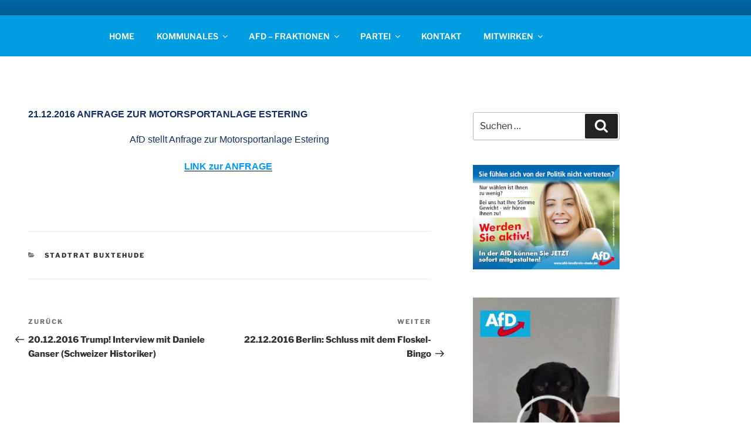

--- FILE ---
content_type: text/html; charset=UTF-8
request_url: https://afd-landkreis-stade.de/wptelegram/widget/view/@AfDinfoKanalStade/
body_size: 14742
content:
<!DOCTYPE html>
<html>
<head>
<base target="_blank" />
<style type="text/css">::-webkit-scrollbar { display: none; }
::-webkit-scrollbar-button { display: none; }
body { -ms-overflow-style:none; }
</style>
<meta charset="utf-8">
<title>AfD Stade Info Kanal – Telegram</title>
<meta name="viewport" content="width=device-width, initial-scale=1.0, minimum-scale=1.0, maximum-scale=1.0, user-scalable=no" />
<meta name="format-detection" content="telephone=no" />
<meta http-equiv="X-UA-Compatible"
content="IE=edge" />
<meta name="MobileOptimized" content="176" />
<meta name="HandheldFriendly" content="True" />
<meta property="og:title" content="AfD Stade Info Kanal">
<meta property="og:image" content="https://cdn4.telesco.pe/file/[base64].jpg">
<meta property="og:site_name" content="Telegram">
<meta property="og:description" content="Der Kanal für Menschen, die sich jenseits des Mainstream informieren möchten.
Gestalten Sie mit und werden sie Mitglied der Alternative für Deutschland .🇩🇪
Frei, rechtsstaatlich und konservativ. In
Für ein Deutschland aber normal.  🇩🇪">
<meta property="twitter:title" content="AfD Stade Info Kanal">
<meta property="twitter:image" content="https://cdn4.telesco.pe/file/[base64].jpg">
<meta property="twitter:site" content="@Telegram">
<meta property="al:ios:app_store_id" content="686449807">
<meta property="al:ios:app_name" content="Telegram Messenger">
<meta property="al:ios:url" content="tg://resolve?domain=AfDinfoKanalStade">
<meta property="al:android:url" content="tg://resolve?domain=AfDinfoKanalStade">
<meta property="al:android:app_name" content="Telegram">
<meta property="al:android:package" content="org.telegram.messenger">
<meta name="twitter:card" content="summary">
<meta name="twitter:site" content="@Telegram">
<meta name="twitter:description" content="Der Kanal für Menschen, die sich jenseits des Mainstream informieren möchten.
Gestalten Sie mit und werden sie Mitglied der Alternative für Deutschland .🇩🇪
Frei, rechtsstaatlich und konservativ. In
Für ein Deutschland aber normal.  🇩🇪
">
<link rel="prev" href="https://afd-landkreis-stade.de/wptelegram/widget/view/@AfDinfoKanalStade/?url=https%3A%2F%2Ft.me%2Fs%2FAfDinfoKanalStade%3Fbefore%3D10926">
<link rel="canonical" href="https://afd-landkreis-stade.de/wptelegram/widget/view/@AfDinfoKanalStade/?url=https%3A%2F%2Ft.me%2Fs%2FAfDinfoKanalStade%3Fbefore%3D10948">
<script>window.matchMedia&&window.matchMedia('(prefers-color-scheme: dark)').matches&&document.documentElement&&document.documentElement.classList&&document.documentElement.classList.add('theme_dark');</script>
<link rel="icon" type="image/svg+xml" href="//telegram.org/img/website_icon.svg?4">
<link rel="apple-touch-icon" sizes="180x180" href="//telegram.org/img/apple-touch-icon.png">
<link rel="icon" type="image/png" sizes="32x32" href="//telegram.org/img/favicon-32x32.png">
<link rel="icon" type="image/png" sizes="16x16" href="//telegram.org/img/favicon-16x16.png">
<link rel="alternate" href="//telegram.org/img/favicon.ico" type="image/x-icon"/><link rel="icon" href="//telegram.org/img/favicon.ico" type="image/x-icon"/>
<link href="//telegram.org/css/font-roboto.css?1" rel="stylesheet" type="text/css">
<link href="//telegram.org/css/widget-frame.css?72" rel="stylesheet" media="screen">
<link href="//telegram.org/css/telegram-web.css?39" rel="stylesheet" media="screen">
<script>TBaseUrl='/';</script>
<style>        .user-color-12 {
--user-line-gradient: repeating-linear-gradient(-45deg, #3391d4 0px, #3391d4 5px, #7dd3f0 5px, #7dd3f0 10px);
--user-accent-color: #3391d4;
--user-background: #3391d41f;
}        .user-color-10 {
--user-line-gradient: repeating-linear-gradient(-45deg, #27a910 0px, #27a910 5px, #a7dc57 5px, #a7dc57 10px);
--user-accent-color: #27a910;
--user-background: #27a9101f;
}        .user-color-8 {
--user-line-gradient: repeating-linear-gradient(-45deg, #e0802b 0px, #e0802b 5px, #fac534 5px, #fac534 10px);
--user-accent-color: #e0802b;
--user-background: #e0802b1f;
}        .user-color-7 {
--user-line-gradient: repeating-linear-gradient(-45deg, #e15052 0px, #e15052 5px, #f9ae63 5px, #f9ae63 10px);
--user-accent-color: #e15052;
--user-background: #e150521f;
}        .user-color-9 {
--user-line-gradient: repeating-linear-gradient(-45deg, #a05ff3 0px, #a05ff3 5px, #f48fff 5px, #f48fff 10px);
--user-accent-color: #a05ff3;
--user-background: #a05ff31f;
}        .user-color-11 {
--user-line-gradient: repeating-linear-gradient(-45deg, #27acce 0px, #27acce 5px, #82e8d6 5px, #82e8d6 10px);
--user-accent-color: #27acce;
--user-background: #27acce1f;
}        .user-color-13 {
--user-line-gradient: repeating-linear-gradient(-45deg, #dd4371 0px, #dd4371 5px, #ffbe9f 5px, #ffbe9f 10px);
--user-accent-color: #dd4371;
--user-background: #dd43711f;
}        .user-color-14 {
--user-line-gradient: repeating-linear-gradient(-45deg, #247bed 0px, #247bed 5px, #f04856 5px, #f04856 10px, #ffffff 10px, #ffffff 15px);
--user-accent-color: #247bed;
--user-background: #247bed1f;
}        .user-color-15 {
--user-line-gradient: repeating-linear-gradient(-45deg, #d67722 0px, #d67722 5px, #1ea011 5px, #1ea011 10px, #ffffff 10px, #ffffff 15px);
--user-accent-color: #d67722;
--user-background: #d677221f;
}        .user-color-16 {
--user-line-gradient: repeating-linear-gradient(-45deg, #179e42 0px, #179e42 5px, #e84a3f 5px, #e84a3f 10px, #ffffff 10px, #ffffff 15px);
--user-accent-color: #179e42;
--user-background: #179e421f;
}        .user-color-17 {
--user-line-gradient: repeating-linear-gradient(-45deg, #2894af 0px, #2894af 5px, #6fc456 5px, #6fc456 10px, #ffffff 10px, #ffffff 15px);
--user-accent-color: #2894af;
--user-background: #2894af1f;
}        .user-color-18 {
--user-line-gradient: repeating-linear-gradient(-45deg, #0c9ab3 0px, #0c9ab3 5px, #ffad95 5px, #ffad95 10px, #ffe6b5 10px, #ffe6b5 15px);
--user-accent-color: #0c9ab3;
--user-background: #0c9ab31f;
}        .user-color-19 {
--user-line-gradient: repeating-linear-gradient(-45deg, #7757d6 0px, #7757d6 5px, #f79610 5px, #f79610 10px, #ffde8e 10px, #ffde8e 15px);
--user-accent-color: #7757d6;
--user-background: #7757d61f;
}        .user-color-20 {
--user-line-gradient: repeating-linear-gradient(-45deg, #1585cf 0px, #1585cf 5px, #f2ab1d 5px, #f2ab1d 10px, #ffffff 10px, #ffffff 15px);
--user-accent-color: #1585cf;
--user-background: #1585cf1f;
}        body.dark .user-color-12, html.theme_dark .user-color-12 {
--user-line-gradient: repeating-linear-gradient(-45deg, #52bfff 0px, #52bfff 5px, #0b5494 5px, #0b5494 10px);
--user-accent-color: #52bfff;
--user-background: #52bfff1f;
}        body.dark .user-color-10, html.theme_dark .user-color-10 {
--user-line-gradient: repeating-linear-gradient(-45deg, #a7eb6e 0px, #a7eb6e 5px, #167e2d 5px, #167e2d 10px);
--user-accent-color: #a7eb6e;
--user-background: #a7eb6e1f;
}        body.dark .user-color-8, html.theme_dark .user-color-8 {
--user-line-gradient: repeating-linear-gradient(-45deg, #ecb04e 0px, #ecb04e 5px, #c35714 5px, #c35714 10px);
--user-accent-color: #ecb04e;
--user-background: #ecb04e1f;
}        body.dark .user-color-7, html.theme_dark .user-color-7 {
--user-line-gradient: repeating-linear-gradient(-45deg, #ff9380 0px, #ff9380 5px, #992f37 5px, #992f37 10px);
--user-accent-color: #ff9380;
--user-background: #ff93801f;
}        body.dark .user-color-9, html.theme_dark .user-color-9 {
--user-line-gradient: repeating-linear-gradient(-45deg, #c697ff 0px, #c697ff 5px, #5e31c8 5px, #5e31c8 10px);
--user-accent-color: #c697ff;
--user-background: #c697ff1f;
}        body.dark .user-color-11, html.theme_dark .user-color-11 {
--user-line-gradient: repeating-linear-gradient(-45deg, #40d8d0 0px, #40d8d0 5px, #045c7f 5px, #045c7f 10px);
--user-accent-color: #40d8d0;
--user-background: #40d8d01f;
}        body.dark .user-color-13, html.theme_dark .user-color-13 {
--user-line-gradient: repeating-linear-gradient(-45deg, #ff86a6 0px, #ff86a6 5px, #8e366e 5px, #8e366e 10px);
--user-accent-color: #ff86a6;
--user-background: #ff86a61f;
}        body.dark .user-color-14, html.theme_dark .user-color-14 {
--user-line-gradient: repeating-linear-gradient(-45deg, #3fa2fe 0px, #3fa2fe 5px, #e5424f 5px, #e5424f 10px, #ffffff 10px, #ffffff 15px);
--user-accent-color: #3fa2fe;
--user-background: #3fa2fe1f;
}        body.dark .user-color-15, html.theme_dark .user-color-15 {
--user-line-gradient: repeating-linear-gradient(-45deg, #ff905e 0px, #ff905e 5px, #32a527 5px, #32a527 10px, #ffffff 10px, #ffffff 15px);
--user-accent-color: #ff905e;
--user-background: #ff905e1f;
}        body.dark .user-color-16, html.theme_dark .user-color-16 {
--user-line-gradient: repeating-linear-gradient(-45deg, #66d364 0px, #66d364 5px, #d5444f 5px, #d5444f 10px, #ffffff 10px, #ffffff 15px);
--user-accent-color: #66d364;
--user-background: #66d3641f;
}        body.dark .user-color-17, html.theme_dark .user-color-17 {
--user-line-gradient: repeating-linear-gradient(-45deg, #22bce2 0px, #22bce2 5px, #3da240 5px, #3da240 10px, #ffffff 10px, #ffffff 15px);
--user-accent-color: #22bce2;
--user-background: #22bce21f;
}        body.dark .user-color-18, html.theme_dark .user-color-18 {
--user-line-gradient: repeating-linear-gradient(-45deg, #22bce2 0px, #22bce2 5px, #ff9778 5px, #ff9778 10px, #ffda6b 10px, #ffda6b 15px);
--user-accent-color: #22bce2;
--user-background: #22bce21f;
}        body.dark .user-color-19, html.theme_dark .user-color-19 {
--user-line-gradient: repeating-linear-gradient(-45deg, #9791ff 0px, #9791ff 5px, #f2731d 5px, #f2731d 10px, #ffdb59 10px, #ffdb59 15px);
--user-accent-color: #9791ff;
--user-background: #9791ff1f;
}        body.dark .user-color-20, html.theme_dark .user-color-20 {
--user-line-gradient: repeating-linear-gradient(-45deg, #3da6eb 0px, #3da6eb 5px, #eea51d 5px, #eea51d 10px, #ffffff 10px, #ffffff 15px);
--user-accent-color: #3da6eb;
--user-background: #3da6eb1f;
}.user-color-6, .user-color-4, .user-color-2, .user-color-0, .user-color-1, .user-color-3, .user-color-5,   .user-color-default {
--user-accent-color: var(--accent-color);
--user-accent-background: var(--accent-background);
--user-line-gradient: linear-gradient(45deg, var(--accent-color), var(--accent-color));
}</style>
</head>
<body class="widget_frame_base tgme_webpreview emoji_image thin_box_shadow tme_mode no_transitions">
<div class="tgme_background_wrap">
<canvas id="tgme_background" class="tgme_background" width="50" height="50" data-colors="dbddbb,6ba587,d5d88d,88b884"></canvas>
<div class="tgme_background_pattern"></div>
</div>
<header class="tgme_header search_collapsed">
<div class="tgme_container">
<div class="tgme_header_search">
<form class="tgme_header_search_form" action="https://afd-landkreis-stade.de/wptelegram/widget/view/@AfDinfoKanalStade/" target="_self">
<svg class="tgme_header_search_form_icon" width="20" height="20" viewBox="0 0 20 20"><g fill="none" stroke="#7D7F81" stroke-width="1.4"><circle cx="9" cy="9" r="6"></circle><path d="M13.5,13.5 L17,17" stroke-linecap="round"></path></g></svg>
<input class="tgme_header_search_form_input js-header_search" placeholder="Search" name="q" autocomplete="off" value="" />
<a href="/s/AfDinfoKanalStade" class="tgme_header_search_form_clear"><svg class="tgme_action_button_icon" xmlns="http://www.w3.org/2000/svg" viewBox="0 0 20 20" width="20" height="20"><g class="icon_body" fill="none" stroke-linecap="round" stroke-linejoin="round" stroke="#000000" stroke-width="1.5"><path d="M6 14l8-8m0 8L6 6" stroke-dasharray="0,11.314" stroke-dashoffset="5.657"/><path d="M26 14l8-8m0 8l-8-8" stroke-dasharray="0.371,10.943" stroke-dashoffset="5.842"/><path d="M46 14l8-8m0 8l-8-8" stroke-dasharray="1.982,9.332" stroke-dashoffset="6.647756"/><path d="M66 14l8-8m0 8l-8-8" stroke-dasharray="5.173,6.14" stroke-dashoffset="8.243"/><path d="M86 14l8-8m0 8l-8-8" stroke-dasharray="7.866,3.448" stroke-dashoffset="9.59"/><path d="M106 14l8-8m0 8l-8-8" stroke-dasharray="9.471,1.843" stroke-dashoffset="10.392"/><path d="M126 14l8-8m0 8l-8-8" stroke-dasharray="10.417,0.896" stroke-dashoffset="10.866"/><path d="M146 14l8-8m0 8l-8-8" stroke-dasharray="10.961,0.353" stroke-dashoffset="11.137"/><path d="M166 14l8-8m0 8l-8-8" stroke-dasharray="11.234,0.08" stroke-dashoffset="11.274"/><path d="M186 14l8-8m0 8l-8-8"/></g></svg></a>
</form>
</div>
<div class="tgme_header_right_column">
<section class="tgme_right_column">
<div class="tgme_channel_info">
<div class="tgme_channel_info_header">
<i class="tgme_page_photo_image bgcolor1" data-content="AK"><img src="https://cdn4.telesco.pe/file/[base64].jpg"></i>
<div class="tgme_channel_info_header_title_wrap">
<div class="tgme_channel_info_header_title"><span dir="auto">AfD Stade Info Kanal</span></div>
<div class="tgme_channel_info_header_labels"></div>
</div>
<div class="tgme_channel_info_header_username"><a href="https://t.me/AfDinfoKanalStade">@AfDinfoKanalStade</a></div>
</div>
<div class="tgme_channel_info_counters"><div class="tgme_channel_info_counter"><span class="counter_value">447</span> <span class="counter_type">subscribers</span></div><div class="tgme_channel_info_counter"><span class="counter_value">47</span> <span class="counter_type">photos</span></div><div class="tgme_channel_info_counter"><span class="counter_value">10</span> <span class="counter_type">videos</span></div><div class="tgme_channel_info_counter"><span class="counter_value">1</span> <span class="counter_type">file</span></div><div class="tgme_channel_info_counter"><span class="counter_value">92</span> <span class="counter_type">links</span></div></div>
<div class="tgme_channel_info_description">Der Kanal für Menschen, die sich jenseits des Mainstream informieren möchten.<br/><br/>Gestalten Sie mit und werden sie Mitglied der Alternative für Deutschland .<i class="emoji" style="background-image:url('//telegram.org/img/emoji/40/F09F87A9F09F87AA.png')"><b>🇩🇪</b></i><br/>Frei, rechtsstaatlich und konservativ. In<br/>Für ein Deutschland aber normal.  <i class="emoji" style="background-image:url('//telegram.org/img/emoji/40/F09F87A9F09F87AA.png')"><b>🇩🇪</b></i></div>
<a class="tgme_channel_download_telegram" href="//telegram.org/dl?tme=3d78ae23771117f385_6437373869807883938">
<svg class="tgme_channel_download_telegram_icon" width="21px" height="18px" viewBox="0 0 21 18"><g fill="none"><path fill="#ffffff" d="M0.554,7.092 L19.117,0.078 C19.737,-0.156 20.429,0.156 20.663,0.776 C20.745,0.994 20.763,1.23 20.713,1.457 L17.513,16.059 C17.351,16.799 16.62,17.268 15.88,17.105 C15.696,17.065 15.523,16.987 15.37,16.877 L8.997,12.271 C8.614,11.994 8.527,11.458 8.805,11.074 C8.835,11.033 8.869,10.994 8.905,10.958 L15.458,4.661 C15.594,4.53 15.598,4.313 15.467,4.176 C15.354,4.059 15.174,4.037 15.036,4.125 L6.104,9.795 C5.575,10.131 4.922,10.207 4.329,10.002 L0.577,8.704 C0.13,8.55 -0.107,8.061 0.047,7.614 C0.131,7.374 0.316,7.182 0.554,7.092 Z"></path></g></svg>Download Telegram
</a>
<div class="tgme_footer">
<div class="tgme_footer_column">
<h5><a href="//telegram.org/faq">About</a></h5>
</div>
<div class="tgme_footer_column">
<h5><a href="//telegram.org/blog">Blog</a></h5>
</div>
<div class="tgme_footer_column">
<h5><a href="//telegram.org/apps">Apps</a></h5>
</div>
<div class="tgme_footer_column">
<h5><a href="//core.telegram.org/">Platform</a></h5>
</div>
</div>
</div>
</section>
</div>
<div class="tgme_header_info">
<a class="tgme_channel_join_telegram" href="https://t.me/AfDinfoKanalStade">
<svg class="tgme_channel_join_telegram_icon" width="19px" height="16px" viewBox="0 0 19 16"><g fill="none"><path fill="#ffffff" d="M0.465,6.638 L17.511,0.073 C18.078,-0.145 18.714,0.137 18.932,0.704 C19.009,0.903 19.026,1.121 18.981,1.33 L16.042,15.001 C15.896,15.679 15.228,16.111 14.549,15.965 C14.375,15.928 14.211,15.854 14.068,15.748 L8.223,11.443 C7.874,11.185 7.799,10.694 8.057,10.345 C8.082,10.311 8.109,10.279 8.139,10.249 L14.191,4.322 C14.315,4.201 14.317,4.002 14.195,3.878 C14.091,3.771 13.926,3.753 13.8,3.834 L5.602,9.138 C5.112,9.456 4.502,9.528 3.952,9.333 L0.486,8.112 C0.077,7.967 -0.138,7.519 0.007,7.11 C0.083,6.893 0.25,6.721 0.465,6.638 Z"></path></g></svg>Join
</a>
<a class="tgme_header_link" href="https://t.me/AfDinfoKanalStade">
<i class="tgme_page_photo_image bgcolor1" data-content="AK"><img src="https://cdn4.telesco.pe/file/[base64].jpg"></i>
<div class="tgme_header_title_wrap">
<div class="tgme_header_title"><span dir="auto">AfD Stade Info Kanal</span></div>
<div class="tgme_header_labels"></div>
</div>
<div class="tgme_header_counter">447 subscribers</div>
</a>
</div>
</div>
</header>
<main class="tgme_main" data-url="/AfDinfoKanalStade">
<div class="tgme_container">
<section class="tgme_channel_history js-message_history">
<div class="tgme_widget_message_centered js-messages_more_wrap"><a href="https://afd-landkreis-stade.de/wptelegram/widget/view/@AfDinfoKanalStade/?url=https%3A%2F%2Ft.me%2Fs%2FAfDinfoKanalStade%3Fbefore%3D10926" class="tme_messages_more js-messages_more" data-before="10926"></a></div><div class="tgme_widget_message_wrap js-widget_message_wrap"><div class="tgme_widget_message text_not_supported_wrap js-widget_message" data-post="AfDinfoKanalStade/10926" data-view="eyJjIjotMTI4NTU0NjM4MiwicCI6MTA5MjYsInQiOjE3NjgzNDI5MDQsImgiOiI4YTIwMmVhYzM5MzY5OWY4NGQifQ">
<div class="tgme_widget_message_user"><a href="https://t.me/AfDinfoKanalStade"><i class="tgme_widget_message_user_photo bgcolor1" data-content="A"><img src="https://cdn4.telesco.pe/file/[base64].jpg"></i></a></div>
<div class="tgme_widget_message_bubble">
<i class="tgme_widget_message_bubble_tail">
<svg class="bubble_icon" width="9px" height="20px" viewBox="0 0 9 20">
<g fill="none">
<path class="background" fill="#ffffff" d="M8,1 L9,1 L9,20 L8,20 L8,18 C7.807,15.161 7.124,12.233 5.950,9.218 C5.046,6.893 3.504,4.733 1.325,2.738 L1.325,2.738 C0.917,2.365 0.89,1.732 1.263,1.325 C1.452,1.118 1.72,1 2,1 L8,1 Z"></path>
<path class="border_1x" fill="#d7e3ec" d="M9,1 L2,1 C1.72,1 1.452,1.118 1.263,1.325 C0.89,1.732 0.917,2.365 1.325,2.738 C3.504,4.733 5.046,6.893 5.95,9.218 C7.124,12.233 7.807,15.161 8,18 L8,20 L9,20 L9,1 Z M2,0 L9,0 L9,20 L7,20 L7,20 L7.002,18.068 C6.816,15.333 6.156,12.504 5.018,9.58 C4.172,7.406 2.72,5.371 0.649,3.475 C-0.165,2.729 -0.221,1.464 0.525,0.649 C0.904,0.236 1.439,0 2,0 Z"></path>
<path class="border_2x" d="M9,1 L2,1 C1.72,1 1.452,1.118 1.263,1.325 C0.89,1.732 0.917,2.365 1.325,2.738 C3.504,4.733 5.046,6.893 5.95,9.218 C7.124,12.233 7.807,15.161 8,18 L8,20 L9,20 L9,1 Z M2,0.5 L9,0.5 L9,20 L7.5,20 L7.5,20 L7.501,18.034 C7.312,15.247 6.64,12.369 5.484,9.399 C4.609,7.15 3.112,5.052 0.987,3.106 C0.376,2.547 0.334,1.598 0.894,0.987 C1.178,0.677 1.579,0.5 2,0.5 Z"></path>
<path class="border_3x" d="M9,1 L2,1 C1.72,1 1.452,1.118 1.263,1.325 C0.89,1.732 0.917,2.365 1.325,2.738 C3.504,4.733 5.046,6.893 5.95,9.218 C7.124,12.233 7.807,15.161 8,18 L8,20 L9,20 L9,1 Z M2,0.667 L9,0.667 L9,20 L7.667,20 L7.667,20 L7.668,18.023 C7.477,15.218 6.802,12.324 5.64,9.338 C4.755,7.064 3.243,4.946 1.1,2.983 C0.557,2.486 0.52,1.643 1.017,1.1 C1.269,0.824 1.626,0.667 2,0.667 Z"></path>
</g>
</svg>
</i>
<div class="tgme_widget_message_author accent_color"><a class="tgme_widget_message_owner_name" href="https://t.me/AfDinfoKanalStade"><span dir="auto">AfD Stade Info Kanal</span></a></div>
<a class="tgme_widget_message_photo_wrap 5395453555394680370 1256226924_460002866" href="https://t.me/AfDinfoKanalStade/10926" style="width:620px;background-image:url('https://cdn4.telesco.pe/file/[base64].jpg')">
<div class="tgme_widget_message_photo" style="padding-top:129.03225806452%"></div>
</a>
<div class="tgme_widget_message_reactions js-message_reactions"><span class="tgme_reaction"><i class="emoji" style="background-image:url('//telegram.org/img/emoji/40/F09F918D.png')"><b>👍</b></i>5</span><span class="tgme_reaction"><i class="emoji" style="background-image:url('//telegram.org/img/emoji/40/F09FA5B0.png')"><b>🥰</b></i>5</span></div><div class="tgme_widget_message_footer compact js-message_footer">
<div class="tgme_widget_message_info short js-message_info">
<span class="tgme_widget_message_views">213</span><span class="copyonly"> views</span><span class="tgme_widget_message_meta"><span class="tgme_widget_message_from_author" dir="auto">Maik</span>,&nbsp;<a class="tgme_widget_message_date" href="https://t.me/AfDinfoKanalStade/10926"><time datetime="2026-01-06T04:13:37+00:00" class="time">04:13</time></a></span>
</div>
</div>
</div>
</div></div><div class="tgme_widget_message_wrap js-widget_message_wrap"><div class="tgme_widget_message text_not_supported_wrap js-widget_message" data-post="AfDinfoKanalStade/10927" data-view="eyJjIjotMTI4NTU0NjM4MiwicCI6MTA5MjcsInQiOjE3NjgzNDI5MDQsImgiOiIzZWU5N2JhN2MwNjc2YjUyNjEifQ">
<div class="tgme_widget_message_user"><a href="https://t.me/AfDinfoKanalStade"><i class="tgme_widget_message_user_photo bgcolor1" data-content="A"><img src="https://cdn4.telesco.pe/file/[base64].jpg"></i></a></div>
<div class="tgme_widget_message_bubble">
<i class="tgme_widget_message_bubble_tail">
<svg class="bubble_icon" width="9px" height="20px" viewBox="0 0 9 20">
<g fill="none">
<path class="background" fill="#ffffff" d="M8,1 L9,1 L9,20 L8,20 L8,18 C7.807,15.161 7.124,12.233 5.950,9.218 C5.046,6.893 3.504,4.733 1.325,2.738 L1.325,2.738 C0.917,2.365 0.89,1.732 1.263,1.325 C1.452,1.118 1.72,1 2,1 L8,1 Z"></path>
<path class="border_1x" fill="#d7e3ec" d="M9,1 L2,1 C1.72,1 1.452,1.118 1.263,1.325 C0.89,1.732 0.917,2.365 1.325,2.738 C3.504,4.733 5.046,6.893 5.95,9.218 C7.124,12.233 7.807,15.161 8,18 L8,20 L9,20 L9,1 Z M2,0 L9,0 L9,20 L7,20 L7,20 L7.002,18.068 C6.816,15.333 6.156,12.504 5.018,9.58 C4.172,7.406 2.72,5.371 0.649,3.475 C-0.165,2.729 -0.221,1.464 0.525,0.649 C0.904,0.236 1.439,0 2,0 Z"></path>
<path class="border_2x" d="M9,1 L2,1 C1.72,1 1.452,1.118 1.263,1.325 C0.89,1.732 0.917,2.365 1.325,2.738 C3.504,4.733 5.046,6.893 5.95,9.218 C7.124,12.233 7.807,15.161 8,18 L8,20 L9,20 L9,1 Z M2,0.5 L9,0.5 L9,20 L7.5,20 L7.5,20 L7.501,18.034 C7.312,15.247 6.64,12.369 5.484,9.399 C4.609,7.15 3.112,5.052 0.987,3.106 C0.376,2.547 0.334,1.598 0.894,0.987 C1.178,0.677 1.579,0.5 2,0.5 Z"></path>
<path class="border_3x" d="M9,1 L2,1 C1.72,1 1.452,1.118 1.263,1.325 C0.89,1.732 0.917,2.365 1.325,2.738 C3.504,4.733 5.046,6.893 5.95,9.218 C7.124,12.233 7.807,15.161 8,18 L8,20 L9,20 L9,1 Z M2,0.667 L9,0.667 L9,20 L7.667,20 L7.667,20 L7.668,18.023 C7.477,15.218 6.802,12.324 5.64,9.338 C4.755,7.064 3.243,4.946 1.1,2.983 C0.557,2.486 0.52,1.643 1.017,1.1 C1.269,0.824 1.626,0.667 2,0.667 Z"></path>
</g>
</svg>
</i>
<div class="tgme_widget_message_author accent_color"><a class="tgme_widget_message_owner_name" href="https://t.me/AfDinfoKanalStade"><span dir="auto">AfD Stade Info Kanal</span></a></div>
<a class="tgme_widget_message_photo_wrap blured 5395827483837403631 1256313986_460001775" href="https://t.me/AfDinfoKanalStade/10927" style="width:373px;background-image:url('https://cdn4.telesco.pe/file/[base64].jpg')">
<div class="tgme_widget_message_photo" style="width:62.166666666667%;padding-top:133.33333333333%"></div>
</a>
<div class="tgme_widget_message_reactions js-message_reactions"><span class="tgme_reaction"><i class="emoji" style="background-image:url('//telegram.org/img/emoji/40/F09F918D.png')"><b>👍</b></i>4</span></div><div class="tgme_widget_message_footer compact js-message_footer">
<div class="tgme_widget_message_info short js-message_info">
<span class="tgme_widget_message_views">220</span><span class="copyonly"> views</span><span class="tgme_widget_message_meta"><span class="tgme_widget_message_from_author" dir="auto">Maik</span>,&nbsp;<a class="tgme_widget_message_date" href="https://t.me/AfDinfoKanalStade/10927"><time datetime="2026-01-06T06:44:30+00:00" class="time">06:44</time></a></span>
</div>
</div>
</div>
</div></div><div class="tgme_widget_message_wrap js-widget_message_wrap"><div class="tgme_widget_message text_not_supported_wrap js-widget_message" data-post="AfDinfoKanalStade/10928" data-view="eyJjIjotMTI4NTU0NjM4MiwicCI6MTA5MjgsInQiOjE3NjgzNDI5MDQsImgiOiJjNzU1NjM0MTVhZTUyZGQ3NzcifQ">
<div class="tgme_widget_message_user"><a href="https://t.me/AfDinfoKanalStade"><i class="tgme_widget_message_user_photo bgcolor1" data-content="A"><img src="https://cdn4.telesco.pe/file/[base64].jpg"></i></a></div>
<div class="tgme_widget_message_bubble">
<i class="tgme_widget_message_bubble_tail">
<svg class="bubble_icon" width="9px" height="20px" viewBox="0 0 9 20">
<g fill="none">
<path class="background" fill="#ffffff" d="M8,1 L9,1 L9,20 L8,20 L8,18 C7.807,15.161 7.124,12.233 5.950,9.218 C5.046,6.893 3.504,4.733 1.325,2.738 L1.325,2.738 C0.917,2.365 0.89,1.732 1.263,1.325 C1.452,1.118 1.72,1 2,1 L8,1 Z"></path>
<path class="border_1x" fill="#d7e3ec" d="M9,1 L2,1 C1.72,1 1.452,1.118 1.263,1.325 C0.89,1.732 0.917,2.365 1.325,2.738 C3.504,4.733 5.046,6.893 5.95,9.218 C7.124,12.233 7.807,15.161 8,18 L8,20 L9,20 L9,1 Z M2,0 L9,0 L9,20 L7,20 L7,20 L7.002,18.068 C6.816,15.333 6.156,12.504 5.018,9.58 C4.172,7.406 2.72,5.371 0.649,3.475 C-0.165,2.729 -0.221,1.464 0.525,0.649 C0.904,0.236 1.439,0 2,0 Z"></path>
<path class="border_2x" d="M9,1 L2,1 C1.72,1 1.452,1.118 1.263,1.325 C0.89,1.732 0.917,2.365 1.325,2.738 C3.504,4.733 5.046,6.893 5.95,9.218 C7.124,12.233 7.807,15.161 8,18 L8,20 L9,20 L9,1 Z M2,0.5 L9,0.5 L9,20 L7.5,20 L7.5,20 L7.501,18.034 C7.312,15.247 6.64,12.369 5.484,9.399 C4.609,7.15 3.112,5.052 0.987,3.106 C0.376,2.547 0.334,1.598 0.894,0.987 C1.178,0.677 1.579,0.5 2,0.5 Z"></path>
<path class="border_3x" d="M9,1 L2,1 C1.72,1 1.452,1.118 1.263,1.325 C0.89,1.732 0.917,2.365 1.325,2.738 C3.504,4.733 5.046,6.893 5.95,9.218 C7.124,12.233 7.807,15.161 8,18 L8,20 L9,20 L9,1 Z M2,0.667 L9,0.667 L9,20 L7.667,20 L7.667,20 L7.668,18.023 C7.477,15.218 6.802,12.324 5.64,9.338 C4.755,7.064 3.243,4.946 1.1,2.983 C0.557,2.486 0.52,1.643 1.017,1.1 C1.269,0.824 1.626,0.667 2,0.667 Z"></path>
</g>
</svg>
</i>
<div class="tgme_widget_message_author accent_color"><a class="tgme_widget_message_owner_name" href="https://t.me/AfDinfoKanalStade"><span dir="auto">AfD Stade Info Kanal</span></a></div>
<div class="tgme_widget_message_text js-message_text" dir="auto">JUNGE FREIHEIT Die unabhängige Wochenzeitung für Debatte<br/><a href="https://jungefreiheit.de/" target="_blank" rel="noopener">https://jungefreiheit.de/</a></div><a class="tgme_widget_message_link_preview" href="https://jungefreiheit.de/">
<div class="link_preview_site_name accent_color" dir="auto">JUNGE FREIHEIT</div>
<i class="link_preview_image" style="background-image:url('https://cdn4.telesco.pe/file/[base64].jpg');padding-top:70.5%"></i>
<div class="link_preview_title" dir="auto">JUNGE FREIHEIT Die unabhängige Wochenzeitung für Debatte</div>
<div class="link_preview_description" dir="auto">Wochenzeitung für Debatte - Nachrichten, Hintergründe und starke Meinungen</div>
</a>
<div class="tgme_widget_message_reactions js-message_reactions"><span class="tgme_reaction"><i class="emoji" style="background-image:url('//telegram.org/img/emoji/40/F09F918D.png')"><b>👍</b></i>5</span></div><div class="tgme_widget_message_footer compact js-message_footer">
<div class="tgme_widget_message_info short js-message_info">
<span class="tgme_widget_message_views">205</span><span class="copyonly"> views</span><span class="tgme_widget_message_meta"><span class="tgme_widget_message_from_author" dir="auto">Maik</span>,&nbsp;<a class="tgme_widget_message_date" href="https://t.me/AfDinfoKanalStade/10928"><time datetime="2026-01-06T06:49:10+00:00" class="time">06:49</time></a></span>
</div>
</div>
</div>
</div></div><div class="tgme_widget_message_wrap js-widget_message_wrap"><div class="tgme_widget_message text_not_supported_wrap js-widget_message" data-post="AfDinfoKanalStade/10930" data-view="eyJjIjotMTI4NTU0NjM4MiwicCI6MTA5MzAsInQiOjE3NjgzNDI5MDQsImgiOiI4MDlkZWNiNmM1NmY1NzYxY2IifQ">
<div class="tgme_widget_message_user"><a href="https://t.me/AfDinfoKanalStade"><i class="tgme_widget_message_user_photo bgcolor1" data-content="A"><img src="https://cdn4.telesco.pe/file/[base64].jpg"></i></a></div>
<div class="tgme_widget_message_bubble">
<i class="tgme_widget_message_bubble_tail">
<svg class="bubble_icon" width="9px" height="20px" viewBox="0 0 9 20">
<g fill="none">
<path class="background" fill="#ffffff" d="M8,1 L9,1 L9,20 L8,20 L8,18 C7.807,15.161 7.124,12.233 5.950,9.218 C5.046,6.893 3.504,4.733 1.325,2.738 L1.325,2.738 C0.917,2.365 0.89,1.732 1.263,1.325 C1.452,1.118 1.72,1 2,1 L8,1 Z"></path>
<path class="border_1x" fill="#d7e3ec" d="M9,1 L2,1 C1.72,1 1.452,1.118 1.263,1.325 C0.89,1.732 0.917,2.365 1.325,2.738 C3.504,4.733 5.046,6.893 5.95,9.218 C7.124,12.233 7.807,15.161 8,18 L8,20 L9,20 L9,1 Z M2,0 L9,0 L9,20 L7,20 L7,20 L7.002,18.068 C6.816,15.333 6.156,12.504 5.018,9.58 C4.172,7.406 2.72,5.371 0.649,3.475 C-0.165,2.729 -0.221,1.464 0.525,0.649 C0.904,0.236 1.439,0 2,0 Z"></path>
<path class="border_2x" d="M9,1 L2,1 C1.72,1 1.452,1.118 1.263,1.325 C0.89,1.732 0.917,2.365 1.325,2.738 C3.504,4.733 5.046,6.893 5.95,9.218 C7.124,12.233 7.807,15.161 8,18 L8,20 L9,20 L9,1 Z M2,0.5 L9,0.5 L9,20 L7.5,20 L7.5,20 L7.501,18.034 C7.312,15.247 6.64,12.369 5.484,9.399 C4.609,7.15 3.112,5.052 0.987,3.106 C0.376,2.547 0.334,1.598 0.894,0.987 C1.178,0.677 1.579,0.5 2,0.5 Z"></path>
<path class="border_3x" d="M9,1 L2,1 C1.72,1 1.452,1.118 1.263,1.325 C0.89,1.732 0.917,2.365 1.325,2.738 C3.504,4.733 5.046,6.893 5.95,9.218 C7.124,12.233 7.807,15.161 8,18 L8,20 L9,20 L9,1 Z M2,0.667 L9,0.667 L9,20 L7.667,20 L7.667,20 L7.668,18.023 C7.477,15.218 6.802,12.324 5.64,9.338 C4.755,7.064 3.243,4.946 1.1,2.983 C0.557,2.486 0.52,1.643 1.017,1.1 C1.269,0.824 1.626,0.667 2,0.667 Z"></path>
</g>
</svg>
</i>
<div class="tgme_widget_message_author accent_color"><a class="tgme_widget_message_owner_name" href="https://t.me/AfDinfoKanalStade"><span dir="auto">AfD Stade Info Kanal</span></a></div>
<div class="tgme_widget_message_text js-message_text" dir="auto">So hat Zehlendorf zur Bundestagswahl gewählt, um die Probleme im Land zu lösen.</div>
<div class="tgme_widget_message_reactions js-message_reactions"><span class="tgme_reaction"><i class="emoji" style="background-image:url('//telegram.org/img/emoji/40/F09F9881.png')"><b>😁</b></i>3</span></div><div class="tgme_widget_message_footer compact js-message_footer">
<div class="tgme_widget_message_info short js-message_info">
<span class="tgme_widget_message_views">180</span><span class="copyonly"> views</span><span class="tgme_widget_message_meta"><span class="tgme_widget_message_from_author" dir="auto">Maik</span>,&nbsp;<a class="tgme_widget_message_date" href="https://t.me/AfDinfoKanalStade/10930"><time datetime="2026-01-07T08:15:05+00:00" class="time">08:15</time></a></span>
</div>
</div>
</div>
</div></div><div class="tgme_widget_message_wrap js-widget_message_wrap"><div class="tgme_widget_message text_not_supported_wrap js-widget_message" data-post="AfDinfoKanalStade/10931" data-view="eyJjIjotMTI4NTU0NjM4MiwicCI6MTA5MzEsInQiOjE3NjgzNDI5MDQsImgiOiJlOWYyNjVkYjMyMDFmZmM0YjkifQ">
<div class="tgme_widget_message_user"><a href="https://t.me/AfDinfoKanalStade"><i class="tgme_widget_message_user_photo bgcolor1" data-content="A"><img src="https://cdn4.telesco.pe/file/[base64].jpg"></i></a></div>
<div class="tgme_widget_message_bubble">
<i class="tgme_widget_message_bubble_tail">
<svg class="bubble_icon" width="9px" height="20px" viewBox="0 0 9 20">
<g fill="none">
<path class="background" fill="#ffffff" d="M8,1 L9,1 L9,20 L8,20 L8,18 C7.807,15.161 7.124,12.233 5.950,9.218 C5.046,6.893 3.504,4.733 1.325,2.738 L1.325,2.738 C0.917,2.365 0.89,1.732 1.263,1.325 C1.452,1.118 1.72,1 2,1 L8,1 Z"></path>
<path class="border_1x" fill="#d7e3ec" d="M9,1 L2,1 C1.72,1 1.452,1.118 1.263,1.325 C0.89,1.732 0.917,2.365 1.325,2.738 C3.504,4.733 5.046,6.893 5.95,9.218 C7.124,12.233 7.807,15.161 8,18 L8,20 L9,20 L9,1 Z M2,0 L9,0 L9,20 L7,20 L7,20 L7.002,18.068 C6.816,15.333 6.156,12.504 5.018,9.58 C4.172,7.406 2.72,5.371 0.649,3.475 C-0.165,2.729 -0.221,1.464 0.525,0.649 C0.904,0.236 1.439,0 2,0 Z"></path>
<path class="border_2x" d="M9,1 L2,1 C1.72,1 1.452,1.118 1.263,1.325 C0.89,1.732 0.917,2.365 1.325,2.738 C3.504,4.733 5.046,6.893 5.95,9.218 C7.124,12.233 7.807,15.161 8,18 L8,20 L9,20 L9,1 Z M2,0.5 L9,0.5 L9,20 L7.5,20 L7.5,20 L7.501,18.034 C7.312,15.247 6.64,12.369 5.484,9.399 C4.609,7.15 3.112,5.052 0.987,3.106 C0.376,2.547 0.334,1.598 0.894,0.987 C1.178,0.677 1.579,0.5 2,0.5 Z"></path>
<path class="border_3x" d="M9,1 L2,1 C1.72,1 1.452,1.118 1.263,1.325 C0.89,1.732 0.917,2.365 1.325,2.738 C3.504,4.733 5.046,6.893 5.95,9.218 C7.124,12.233 7.807,15.161 8,18 L8,20 L9,20 L9,1 Z M2,0.667 L9,0.667 L9,20 L7.667,20 L7.667,20 L7.668,18.023 C7.477,15.218 6.802,12.324 5.64,9.338 C4.755,7.064 3.243,4.946 1.1,2.983 C0.557,2.486 0.52,1.643 1.017,1.1 C1.269,0.824 1.626,0.667 2,0.667 Z"></path>
</g>
</svg>
</i>
<div class="tgme_widget_message_author accent_color"><a class="tgme_widget_message_owner_name" href="https://t.me/AfDinfoKanalStade"><span dir="auto">AfD Stade Info Kanal</span></a></div>
<div class="tgme_widget_message_forwarded_from accent_color">Forwarded from&nbsp;<a class="tgme_widget_message_forwarded_from_name" href="https://t.me/Maik65"><span dir="auto">Maik</span></a></div>
<a class="tgme_widget_message_photo_wrap blured 5400169837507579170 1257325019_460000546" href="https://t.me/AfDinfoKanalStade/10931" style="width:373px;background-image:url('https://cdn4.telesco.pe/file/[base64].jpg')">
<div class="tgme_widget_message_photo" style="width:62.166666666667%;padding-top:133.33333333333%"></div>
</a>
<div class="tgme_widget_message_reactions js-message_reactions"><span class="tgme_reaction"><i class="emoji" style="background-image:url('//telegram.org/img/emoji/40/F09FA5B4.png')"><b>🥴</b></i>10</span><span class="tgme_reaction"><i class="emoji" style="background-image:url('//telegram.org/img/emoji/40/F09F9988.png')"><b>🙈</b></i>2</span><span class="tgme_reaction"><i class="emoji" style="background-image:url('//telegram.org/img/emoji/40/F09F918F.png')"><b>👏</b></i>1</span></div><div class="tgme_widget_message_footer compact js-message_footer">
<div class="tgme_widget_message_info short js-message_info">
<span class="tgme_widget_message_views">208</span><span class="copyonly"> views</span><span class="tgme_widget_message_meta"><span class="tgme_widget_message_from_author" dir="auto">Maik</span>,&nbsp;<a class="tgme_widget_message_date" href="https://t.me/AfDinfoKanalStade/10931"><time datetime="2026-01-07T08:15:05+00:00" class="time">08:15</time></a></span>
</div>
</div>
</div>
</div></div><div class="tgme_widget_message_wrap js-widget_message_wrap"><div class="tgme_widget_message text_not_supported_wrap js-widget_message" data-post="AfDinfoKanalStade/10932" data-view="eyJjIjotMTI4NTU0NjM4MiwicCI6MTA5MzIsInQiOjE3NjgzNDI5MDQsImgiOiJmMDMwY2E5YzdjNmZkYTFjYzgifQ">
<div class="tgme_widget_message_user"><a href="https://t.me/AfDinfoKanalStade"><i class="tgme_widget_message_user_photo bgcolor1" data-content="A"><img src="https://cdn4.telesco.pe/file/[base64].jpg"></i></a></div>
<div class="tgme_widget_message_bubble">
<i class="tgme_widget_message_bubble_tail">
<svg class="bubble_icon" width="9px" height="20px" viewBox="0 0 9 20">
<g fill="none">
<path class="background" fill="#ffffff" d="M8,1 L9,1 L9,20 L8,20 L8,18 C7.807,15.161 7.124,12.233 5.950,9.218 C5.046,6.893 3.504,4.733 1.325,2.738 L1.325,2.738 C0.917,2.365 0.89,1.732 1.263,1.325 C1.452,1.118 1.72,1 2,1 L8,1 Z"></path>
<path class="border_1x" fill="#d7e3ec" d="M9,1 L2,1 C1.72,1 1.452,1.118 1.263,1.325 C0.89,1.732 0.917,2.365 1.325,2.738 C3.504,4.733 5.046,6.893 5.95,9.218 C7.124,12.233 7.807,15.161 8,18 L8,20 L9,20 L9,1 Z M2,0 L9,0 L9,20 L7,20 L7,20 L7.002,18.068 C6.816,15.333 6.156,12.504 5.018,9.58 C4.172,7.406 2.72,5.371 0.649,3.475 C-0.165,2.729 -0.221,1.464 0.525,0.649 C0.904,0.236 1.439,0 2,0 Z"></path>
<path class="border_2x" d="M9,1 L2,1 C1.72,1 1.452,1.118 1.263,1.325 C0.89,1.732 0.917,2.365 1.325,2.738 C3.504,4.733 5.046,6.893 5.95,9.218 C7.124,12.233 7.807,15.161 8,18 L8,20 L9,20 L9,1 Z M2,0.5 L9,0.5 L9,20 L7.5,20 L7.5,20 L7.501,18.034 C7.312,15.247 6.64,12.369 5.484,9.399 C4.609,7.15 3.112,5.052 0.987,3.106 C0.376,2.547 0.334,1.598 0.894,0.987 C1.178,0.677 1.579,0.5 2,0.5 Z"></path>
<path class="border_3x" d="M9,1 L2,1 C1.72,1 1.452,1.118 1.263,1.325 C0.89,1.732 0.917,2.365 1.325,2.738 C3.504,4.733 5.046,6.893 5.95,9.218 C7.124,12.233 7.807,15.161 8,18 L8,20 L9,20 L9,1 Z M2,0.667 L9,0.667 L9,20 L7.667,20 L7.667,20 L7.668,18.023 C7.477,15.218 6.802,12.324 5.64,9.338 C4.755,7.064 3.243,4.946 1.1,2.983 C0.557,2.486 0.52,1.643 1.017,1.1 C1.269,0.824 1.626,0.667 2,0.667 Z"></path>
</g>
</svg>
</i>
<div class="tgme_widget_message_author accent_color"><a class="tgme_widget_message_owner_name" href="https://t.me/AfDinfoKanalStade"><span dir="auto">AfD Stade Info Kanal</span></a></div>
<div class="tgme_widget_message_text js-message_text" dir="auto"><a href="https://www.welt.de/vermischtes/article695e3baaaf760025de95d1ff/uebergriffe-auf-mediziner-alarmierendes-zeichen-zwei-drittel-der-aerzte-erleben-laut-umfrage-gewalt-im-beruf.html" target="_blank" rel="noopener">https://www.welt.de/vermischtes/article695e3baaaf760025de95d1ff/uebergriffe-auf-mediziner-alarmierendes-zeichen-zwei-drittel-der-aerzte-erleben-laut-umfrage-gewalt-im-beruf.html</a></div><a class="tgme_widget_message_link_preview" href="https://www.welt.de/vermischtes/article695e3baaaf760025de95d1ff/uebergriffe-auf-mediziner-alarmierendes-zeichen-zwei-drittel-der-aerzte-erleben-laut-umfrage-gewalt-im-beruf.html">
<div class="link_preview_site_name accent_color" dir="auto">DIE WELT</div>
<i class="link_preview_image" style="background-image:url('https://cdn4.telesco.pe/file/[base64].jpg');padding-top:56.25%"></i>
<div class="link_preview_title" dir="auto">Übergriffe auf Mediziner: „Alarmierendes Zeichen“ – Zwei Drittel der Ärzte erleben laut Umfrage Gewalt im Beruf - WELT</div>
<div class="link_preview_description" dir="auto">Aggressionen beim Arzt: Die Zahl der Übergriffe auf Mediziner nimmt einer Umfrage zufolge zu. Dabei sind es nicht nur verbale, sondern auch körperliche Angriffe. Teils sind die Ärzte anschließend arbeitsunfähig. Der Präsident der Bundesärztekammer zeigt sich…</div>
</a>
<div class="tgme_widget_message_reactions js-message_reactions"><span class="tgme_reaction"><i class="emoji" style="background-image:url('//telegram.org/img/emoji/40/F09F94A5.png')"><b>🔥</b></i>2</span></div><div class="tgme_widget_message_footer compact js-message_footer">
<div class="tgme_widget_message_info short js-message_info">
<span class="tgme_widget_message_views">211</span><span class="copyonly"> views</span><span class="tgme_widget_message_meta"><span class="tgme_widget_message_from_author" dir="auto">Maik</span>,&nbsp;<a class="tgme_widget_message_date" href="https://t.me/AfDinfoKanalStade/10932"><time datetime="2026-01-07T13:01:55+00:00" class="time">13:01</time></a></span>
</div>
</div>
</div>
</div></div><div class="tgme_widget_message_wrap js-widget_message_wrap"><div class="tgme_widget_message text_not_supported_wrap js-widget_message" data-post="AfDinfoKanalStade/10933" data-view="eyJjIjotMTI4NTU0NjM4MiwicCI6MTA5MzMsInQiOjE3NjgzNDI5MDQsImgiOiJlNTEzY2YyNTYwZTJiYjU0ZDcifQ">
<div class="tgme_widget_message_user"><a href="https://t.me/AfDinfoKanalStade"><i class="tgme_widget_message_user_photo bgcolor1" data-content="A"><img src="https://cdn4.telesco.pe/file/[base64].jpg"></i></a></div>
<div class="tgme_widget_message_bubble">
<i class="tgme_widget_message_bubble_tail">
<svg class="bubble_icon" width="9px" height="20px" viewBox="0 0 9 20">
<g fill="none">
<path class="background" fill="#ffffff" d="M8,1 L9,1 L9,20 L8,20 L8,18 C7.807,15.161 7.124,12.233 5.950,9.218 C5.046,6.893 3.504,4.733 1.325,2.738 L1.325,2.738 C0.917,2.365 0.89,1.732 1.263,1.325 C1.452,1.118 1.72,1 2,1 L8,1 Z"></path>
<path class="border_1x" fill="#d7e3ec" d="M9,1 L2,1 C1.72,1 1.452,1.118 1.263,1.325 C0.89,1.732 0.917,2.365 1.325,2.738 C3.504,4.733 5.046,6.893 5.95,9.218 C7.124,12.233 7.807,15.161 8,18 L8,20 L9,20 L9,1 Z M2,0 L9,0 L9,20 L7,20 L7,20 L7.002,18.068 C6.816,15.333 6.156,12.504 5.018,9.58 C4.172,7.406 2.72,5.371 0.649,3.475 C-0.165,2.729 -0.221,1.464 0.525,0.649 C0.904,0.236 1.439,0 2,0 Z"></path>
<path class="border_2x" d="M9,1 L2,1 C1.72,1 1.452,1.118 1.263,1.325 C0.89,1.732 0.917,2.365 1.325,2.738 C3.504,4.733 5.046,6.893 5.95,9.218 C7.124,12.233 7.807,15.161 8,18 L8,20 L9,20 L9,1 Z M2,0.5 L9,0.5 L9,20 L7.5,20 L7.5,20 L7.501,18.034 C7.312,15.247 6.64,12.369 5.484,9.399 C4.609,7.15 3.112,5.052 0.987,3.106 C0.376,2.547 0.334,1.598 0.894,0.987 C1.178,0.677 1.579,0.5 2,0.5 Z"></path>
<path class="border_3x" d="M9,1 L2,1 C1.72,1 1.452,1.118 1.263,1.325 C0.89,1.732 0.917,2.365 1.325,2.738 C3.504,4.733 5.046,6.893 5.95,9.218 C7.124,12.233 7.807,15.161 8,18 L8,20 L9,20 L9,1 Z M2,0.667 L9,0.667 L9,20 L7.667,20 L7.667,20 L7.668,18.023 C7.477,15.218 6.802,12.324 5.64,9.338 C4.755,7.064 3.243,4.946 1.1,2.983 C0.557,2.486 0.52,1.643 1.017,1.1 C1.269,0.824 1.626,0.667 2,0.667 Z"></path>
</g>
</svg>
</i>
<div class="tgme_widget_message_author accent_color"><a class="tgme_widget_message_owner_name" href="https://t.me/AfDinfoKanalStade"><span dir="auto">AfD Stade Info Kanal</span></a></div>
<div class="tgme_widget_message_text js-message_text" dir="auto"><a href="https://www.welt.de/politik/deutschland/article695e8ee2af760025de95dae5/stromausfall-dann-habe-ich-von-13-bis-14-uhr-tennis-gespielt-weil-ich-einfach-den-kopf-freikriegen-wollte-sagt-wegner.html" target="_blank" rel="noopener">https://www.welt.de/politik/deutschland/article695e8ee2af760025de95dae5/stromausfall-dann-habe-ich-von-13-bis-14-uhr-tennis-gespielt-weil-ich-einfach-den-kopf-freikriegen-wollte-sagt-wegner.html</a></div><a class="tgme_widget_message_link_preview" href="https://www.welt.de/politik/deutschland/article695e8ee2af760025de95dae5/stromausfall-dann-habe-ich-von-13-bis-14-uhr-tennis-gespielt-weil-ich-einfach-den-kopf-freikriegen-wollte-sagt-wegner.html">
<div class="link_preview_site_name accent_color" dir="auto">DIE WELT</div>
<i class="link_preview_image" style="background-image:url('https://cdn4.telesco.pe/file/[base64].jpg');padding-top:56.25%"></i>
<div class="link_preview_title" dir="auto">Stromausfall: „Dann habe ich von 13 bis 14 Uhr Tennis gespielt, weil ich einfach den Kopf freikriegen wollte“, sagt Wegner - WELT</div>
<div class="link_preview_description" dir="auto">Kai Wegner hat zugegeben, am ersten Tag des Stromausfalls in Berlin Tennis gespielt zu haben. Damit gerät der Regierende Bürgermeister der Hauptstadt weiter unter Druck. Politiker fordern seinen Rücktritt.</div>
</a>
<div class="tgme_widget_message_reactions js-message_reactions"><span class="tgme_reaction"><i class="emoji" style="background-image:url('//telegram.org/img/emoji/40/F09F94A5.png')"><b>🔥</b></i>5</span></div><div class="tgme_widget_message_footer compact js-message_footer">
<div class="tgme_widget_message_info short js-message_info">
<span class="tgme_widget_message_views">202</span><span class="copyonly"> views</span><span class="tgme_widget_message_meta"><span class="tgme_widget_message_from_author" dir="auto">Maik</span>,&nbsp;<a class="tgme_widget_message_date" href="https://t.me/AfDinfoKanalStade/10933"><time datetime="2026-01-07T18:37:34+00:00" class="time">18:37</time></a></span>
</div>
</div>
</div>
</div></div><div class="tgme_widget_message_wrap js-widget_message_wrap"><div class="tgme_widget_message text_not_supported_wrap js-widget_message" data-post="AfDinfoKanalStade/10934" data-view="eyJjIjotMTI4NTU0NjM4MiwicCI6MTA5MzQsInQiOjE3NjgzNDI5MDQsImgiOiIzZDYxZjE4Y2NhMGY3MDQ0YjcifQ">
<div class="tgme_widget_message_user"><a href="https://t.me/AfDinfoKanalStade"><i class="tgme_widget_message_user_photo bgcolor1" data-content="A"><img src="https://cdn4.telesco.pe/file/[base64].jpg"></i></a></div>
<div class="tgme_widget_message_bubble">
<i class="tgme_widget_message_bubble_tail">
<svg class="bubble_icon" width="9px" height="20px" viewBox="0 0 9 20">
<g fill="none">
<path class="background" fill="#ffffff" d="M8,1 L9,1 L9,20 L8,20 L8,18 C7.807,15.161 7.124,12.233 5.950,9.218 C5.046,6.893 3.504,4.733 1.325,2.738 L1.325,2.738 C0.917,2.365 0.89,1.732 1.263,1.325 C1.452,1.118 1.72,1 2,1 L8,1 Z"></path>
<path class="border_1x" fill="#d7e3ec" d="M9,1 L2,1 C1.72,1 1.452,1.118 1.263,1.325 C0.89,1.732 0.917,2.365 1.325,2.738 C3.504,4.733 5.046,6.893 5.95,9.218 C7.124,12.233 7.807,15.161 8,18 L8,20 L9,20 L9,1 Z M2,0 L9,0 L9,20 L7,20 L7,20 L7.002,18.068 C6.816,15.333 6.156,12.504 5.018,9.58 C4.172,7.406 2.72,5.371 0.649,3.475 C-0.165,2.729 -0.221,1.464 0.525,0.649 C0.904,0.236 1.439,0 2,0 Z"></path>
<path class="border_2x" d="M9,1 L2,1 C1.72,1 1.452,1.118 1.263,1.325 C0.89,1.732 0.917,2.365 1.325,2.738 C3.504,4.733 5.046,6.893 5.95,9.218 C7.124,12.233 7.807,15.161 8,18 L8,20 L9,20 L9,1 Z M2,0.5 L9,0.5 L9,20 L7.5,20 L7.5,20 L7.501,18.034 C7.312,15.247 6.64,12.369 5.484,9.399 C4.609,7.15 3.112,5.052 0.987,3.106 C0.376,2.547 0.334,1.598 0.894,0.987 C1.178,0.677 1.579,0.5 2,0.5 Z"></path>
<path class="border_3x" d="M9,1 L2,1 C1.72,1 1.452,1.118 1.263,1.325 C0.89,1.732 0.917,2.365 1.325,2.738 C3.504,4.733 5.046,6.893 5.95,9.218 C7.124,12.233 7.807,15.161 8,18 L8,20 L9,20 L9,1 Z M2,0.667 L9,0.667 L9,20 L7.667,20 L7.667,20 L7.668,18.023 C7.477,15.218 6.802,12.324 5.64,9.338 C4.755,7.064 3.243,4.946 1.1,2.983 C0.557,2.486 0.52,1.643 1.017,1.1 C1.269,0.824 1.626,0.667 2,0.667 Z"></path>
</g>
</svg>
</i>
<div class="tgme_widget_message_author accent_color"><a class="tgme_widget_message_owner_name" href="https://t.me/AfDinfoKanalStade"><span dir="auto">AfD Stade Info Kanal</span></a></div>
<div class="tgme_widget_message_text js-message_text" dir="auto">Berlin hat genau den Clown bekommen, den es gewählt hat.</div>
<div class="tgme_widget_message_reactions js-message_reactions"><span class="tgme_reaction"><i class="emoji" style="background-image:url('//telegram.org/img/emoji/40/F09F918D.png')"><b>👍</b></i>12</span><span class="tgme_reaction"><i class="emoji" style="background-image:url('//telegram.org/img/emoji/40/F09F94A5.png')"><b>🔥</b></i>1</span><span class="tgme_reaction"><i class="emoji" style="background-image:url('//telegram.org/img/emoji/40/F09FA4A1.png')"><b>🤡</b></i>1</span></div><div class="tgme_widget_message_footer compact js-message_footer">
<div class="tgme_widget_message_info short js-message_info">
<span class="tgme_widget_message_views">175</span><span class="copyonly"> views</span><span class="tgme_widget_message_meta"><span class="tgme_widget_message_from_author" dir="auto">Maik</span>,&nbsp;<a class="tgme_widget_message_date" href="https://t.me/AfDinfoKanalStade/10934"><time datetime="2026-01-07T18:38:36+00:00" class="time">18:38</time></a></span>
</div>
</div>
</div>
</div></div><div class="tgme_widget_message_wrap js-widget_message_wrap"><div class="tgme_widget_message text_not_supported_wrap js-widget_message" data-post="AfDinfoKanalStade/10935" data-view="eyJjIjotMTI4NTU0NjM4MiwicCI6MTA5MzUsInQiOjE3NjgzNDI5MDQsImgiOiJlMmY0NjMzODA3NDM2OTczYWUifQ">
<div class="tgme_widget_message_user"><a href="https://t.me/AfDinfoKanalStade"><i class="tgme_widget_message_user_photo bgcolor1" data-content="A"><img src="https://cdn4.telesco.pe/file/[base64].jpg"></i></a></div>
<div class="tgme_widget_message_bubble">
<i class="tgme_widget_message_bubble_tail">
<svg class="bubble_icon" width="9px" height="20px" viewBox="0 0 9 20">
<g fill="none">
<path class="background" fill="#ffffff" d="M8,1 L9,1 L9,20 L8,20 L8,18 C7.807,15.161 7.124,12.233 5.950,9.218 C5.046,6.893 3.504,4.733 1.325,2.738 L1.325,2.738 C0.917,2.365 0.89,1.732 1.263,1.325 C1.452,1.118 1.72,1 2,1 L8,1 Z"></path>
<path class="border_1x" fill="#d7e3ec" d="M9,1 L2,1 C1.72,1 1.452,1.118 1.263,1.325 C0.89,1.732 0.917,2.365 1.325,2.738 C3.504,4.733 5.046,6.893 5.95,9.218 C7.124,12.233 7.807,15.161 8,18 L8,20 L9,20 L9,1 Z M2,0 L9,0 L9,20 L7,20 L7,20 L7.002,18.068 C6.816,15.333 6.156,12.504 5.018,9.58 C4.172,7.406 2.72,5.371 0.649,3.475 C-0.165,2.729 -0.221,1.464 0.525,0.649 C0.904,0.236 1.439,0 2,0 Z"></path>
<path class="border_2x" d="M9,1 L2,1 C1.72,1 1.452,1.118 1.263,1.325 C0.89,1.732 0.917,2.365 1.325,2.738 C3.504,4.733 5.046,6.893 5.95,9.218 C7.124,12.233 7.807,15.161 8,18 L8,20 L9,20 L9,1 Z M2,0.5 L9,0.5 L9,20 L7.5,20 L7.5,20 L7.501,18.034 C7.312,15.247 6.64,12.369 5.484,9.399 C4.609,7.15 3.112,5.052 0.987,3.106 C0.376,2.547 0.334,1.598 0.894,0.987 C1.178,0.677 1.579,0.5 2,0.5 Z"></path>
<path class="border_3x" d="M9,1 L2,1 C1.72,1 1.452,1.118 1.263,1.325 C0.89,1.732 0.917,2.365 1.325,2.738 C3.504,4.733 5.046,6.893 5.95,9.218 C7.124,12.233 7.807,15.161 8,18 L8,20 L9,20 L9,1 Z M2,0.667 L9,0.667 L9,20 L7.667,20 L7.667,20 L7.668,18.023 C7.477,15.218 6.802,12.324 5.64,9.338 C4.755,7.064 3.243,4.946 1.1,2.983 C0.557,2.486 0.52,1.643 1.017,1.1 C1.269,0.824 1.626,0.667 2,0.667 Z"></path>
</g>
</svg>
</i>
<div class="tgme_widget_message_author accent_color"><a class="tgme_widget_message_owner_name" href="https://t.me/AfDinfoKanalStade"><span dir="auto">AfD Stade Info Kanal</span></a></div>
<div class="tgme_widget_message_text js-message_text" dir="auto">Unternehmen in Deutschland: „Struktureller Kollaps“ – Experten erwarten Rekord bei Großinsolvenzen <a href="https://share.google/cH4POxXmNlwqhac1x" target="_blank" rel="noopener">https://share.google/cH4POxXmNlwqhac1x</a></div><a class="tgme_widget_message_link_preview" href="https://share.google/cH4POxXmNlwqhac1x">
<i class="link_preview_right_image" style="background-image:url('https://cdn4.telesco.pe/file/[base64].jpg')"></i>
<div class="link_preview_site_name accent_color" dir="auto">Handelsblatt</div>
<div class="link_preview_title" dir="auto">Unternehmen in Deutschland: „Struktureller Kollaps“ – Experten erwarten Rekord bei Großinsolvenzen</div>
<div class="link_preview_description" dir="auto">Konjunkturschwäche, Handelsbarrieren und hohe Kosten belasten Unternehmen im Inland. Exklusive Zahlen zeigen, dass immer mehr große Firmen pleitegehen. Welche Branchen besonders betroffen sind.</div>
</a>
<div class="tgme_widget_message_reactions js-message_reactions"><span class="tgme_reaction"><i class="emoji" style="background-image:url('//telegram.org/img/emoji/40/F09F94A5.png')"><b>🔥</b></i>1</span></div><div class="tgme_widget_message_footer compact js-message_footer">
<div class="tgme_widget_message_info short js-message_info">
<span class="tgme_widget_message_views">167</span><span class="copyonly"> views</span><span class="tgme_widget_message_meta"><span class="tgme_widget_message_from_author" dir="auto">Maik</span>,&nbsp;<a class="tgme_widget_message_date" href="https://t.me/AfDinfoKanalStade/10935"><time datetime="2026-01-08T11:23:18+00:00" class="time">11:23</time></a></span>
</div>
</div>
</div>
</div></div><div class="tgme_widget_message_wrap js-widget_message_wrap"><div class="tgme_widget_message text_not_supported_wrap js-widget_message" data-post="AfDinfoKanalStade/10936" data-view="eyJjIjotMTI4NTU0NjM4MiwicCI6MTA5MzYsInQiOjE3NjgzNDI5MDQsImgiOiJkMGRkNzRmNDVmY2I5ZjM2ODgifQ">
<div class="tgme_widget_message_user"><a href="https://t.me/AfDinfoKanalStade"><i class="tgme_widget_message_user_photo bgcolor1" data-content="A"><img src="https://cdn4.telesco.pe/file/[base64].jpg"></i></a></div>
<div class="tgme_widget_message_bubble">
<i class="tgme_widget_message_bubble_tail">
<svg class="bubble_icon" width="9px" height="20px" viewBox="0 0 9 20">
<g fill="none">
<path class="background" fill="#ffffff" d="M8,1 L9,1 L9,20 L8,20 L8,18 C7.807,15.161 7.124,12.233 5.950,9.218 C5.046,6.893 3.504,4.733 1.325,2.738 L1.325,2.738 C0.917,2.365 0.89,1.732 1.263,1.325 C1.452,1.118 1.72,1 2,1 L8,1 Z"></path>
<path class="border_1x" fill="#d7e3ec" d="M9,1 L2,1 C1.72,1 1.452,1.118 1.263,1.325 C0.89,1.732 0.917,2.365 1.325,2.738 C3.504,4.733 5.046,6.893 5.95,9.218 C7.124,12.233 7.807,15.161 8,18 L8,20 L9,20 L9,1 Z M2,0 L9,0 L9,20 L7,20 L7,20 L7.002,18.068 C6.816,15.333 6.156,12.504 5.018,9.58 C4.172,7.406 2.72,5.371 0.649,3.475 C-0.165,2.729 -0.221,1.464 0.525,0.649 C0.904,0.236 1.439,0 2,0 Z"></path>
<path class="border_2x" d="M9,1 L2,1 C1.72,1 1.452,1.118 1.263,1.325 C0.89,1.732 0.917,2.365 1.325,2.738 C3.504,4.733 5.046,6.893 5.95,9.218 C7.124,12.233 7.807,15.161 8,18 L8,20 L9,20 L9,1 Z M2,0.5 L9,0.5 L9,20 L7.5,20 L7.5,20 L7.501,18.034 C7.312,15.247 6.64,12.369 5.484,9.399 C4.609,7.15 3.112,5.052 0.987,3.106 C0.376,2.547 0.334,1.598 0.894,0.987 C1.178,0.677 1.579,0.5 2,0.5 Z"></path>
<path class="border_3x" d="M9,1 L2,1 C1.72,1 1.452,1.118 1.263,1.325 C0.89,1.732 0.917,2.365 1.325,2.738 C3.504,4.733 5.046,6.893 5.95,9.218 C7.124,12.233 7.807,15.161 8,18 L8,20 L9,20 L9,1 Z M2,0.667 L9,0.667 L9,20 L7.667,20 L7.667,20 L7.668,18.023 C7.477,15.218 6.802,12.324 5.64,9.338 C4.755,7.064 3.243,4.946 1.1,2.983 C0.557,2.486 0.52,1.643 1.017,1.1 C1.269,0.824 1.626,0.667 2,0.667 Z"></path>
</g>
</svg>
</i>
<div class="tgme_widget_message_author accent_color"><a class="tgme_widget_message_owner_name" href="https://t.me/AfDinfoKanalStade"><span dir="auto">AfD Stade Info Kanal</span></a></div>
<div class="tgme_widget_message_text js-message_text" dir="auto"><a href="https://www.welt.de/politik/deutschland/article695fe060dbd8ef6a9a9081a5/daniel-guenther-bei-markus-lanz-absolut-inakzeptables-autoritaeres-geschwurbel-zdf-auftritt-sorgt-fuer-empoerung.html" target="_blank" rel="noopener">https://www.welt.de/politik/deutschland/article695fe060dbd8ef6a9a9081a5/daniel-guenther-bei-markus-lanz-absolut-inakzeptables-autoritaeres-geschwurbel-zdf-auftritt-sorgt-fuer-empoerung.html</a></div><a class="tgme_widget_message_link_preview" href="https://www.welt.de/politik/deutschland/article695fe060dbd8ef6a9a9081a5/daniel-guenther-bei-markus-lanz-absolut-inakzeptables-autoritaeres-geschwurbel-zdf-auftritt-sorgt-fuer-empoerung.html">
<div class="link_preview_site_name accent_color" dir="auto">DIE WELT</div>
<i class="link_preview_image" style="background-image:url('https://cdn4.telesco.pe/file/[base64].jpg');padding-top:56.25%"></i>
<div class="link_preview_title" dir="auto">Daniel Günther bei „Markus Lanz“: „Absolut inakzeptables, autoritäres Geschwurbel“ – ZDF-Auftritt sorgt für Empörung - WELT</div>
<div class="link_preview_description" dir="auto">Schleswig-Holsteins Ministerpräsident Daniel Günther fordert bei „Markus Lanz“ ein Social-Media-Verbot für Unter-16-Jährige. Auch Medien sollten stärker kontrolliert werden. Seine Aussagen zu „Qualitätskriterien“ lösen parteiübergreifend scharfe Kritik aus.</div>
</a>
<div class="tgme_widget_message_reactions js-message_reactions"><span class="tgme_reaction"><i class="emoji" style="background-image:url('//telegram.org/img/emoji/40/E29DA4.png')"><b>❤</b></i>2</span></div><div class="tgme_widget_message_footer compact js-message_footer">
<div class="tgme_widget_message_info short js-message_info">
<span class="tgme_widget_message_views">183</span><span class="copyonly"> views</span><span class="tgme_widget_message_meta"><span class="tgme_widget_message_from_author" dir="auto">Maik</span>,&nbsp;<a class="tgme_widget_message_date" href="https://t.me/AfDinfoKanalStade/10936"><time datetime="2026-01-09T04:31:29+00:00" class="time">04:31</time></a></span>
</div>
</div>
</div>
</div></div><div class="tgme_widget_message_wrap js-widget_message_wrap"><div class="tgme_widget_message text_not_supported_wrap js-widget_message" data-post="AfDinfoKanalStade/10937" data-view="eyJjIjotMTI4NTU0NjM4MiwicCI6MTA5MzcsInQiOjE3NjgzNDI5MDQsImgiOiJiZjUzYzhjNmE4ZmM0NzRkNGQifQ">
<div class="tgme_widget_message_user"><a href="https://t.me/AfDinfoKanalStade"><i class="tgme_widget_message_user_photo bgcolor1" data-content="A"><img src="https://cdn4.telesco.pe/file/[base64].jpg"></i></a></div>
<div class="tgme_widget_message_bubble">
<i class="tgme_widget_message_bubble_tail">
<svg class="bubble_icon" width="9px" height="20px" viewBox="0 0 9 20">
<g fill="none">
<path class="background" fill="#ffffff" d="M8,1 L9,1 L9,20 L8,20 L8,18 C7.807,15.161 7.124,12.233 5.950,9.218 C5.046,6.893 3.504,4.733 1.325,2.738 L1.325,2.738 C0.917,2.365 0.89,1.732 1.263,1.325 C1.452,1.118 1.72,1 2,1 L8,1 Z"></path>
<path class="border_1x" fill="#d7e3ec" d="M9,1 L2,1 C1.72,1 1.452,1.118 1.263,1.325 C0.89,1.732 0.917,2.365 1.325,2.738 C3.504,4.733 5.046,6.893 5.95,9.218 C7.124,12.233 7.807,15.161 8,18 L8,20 L9,20 L9,1 Z M2,0 L9,0 L9,20 L7,20 L7,20 L7.002,18.068 C6.816,15.333 6.156,12.504 5.018,9.58 C4.172,7.406 2.72,5.371 0.649,3.475 C-0.165,2.729 -0.221,1.464 0.525,0.649 C0.904,0.236 1.439,0 2,0 Z"></path>
<path class="border_2x" d="M9,1 L2,1 C1.72,1 1.452,1.118 1.263,1.325 C0.89,1.732 0.917,2.365 1.325,2.738 C3.504,4.733 5.046,6.893 5.95,9.218 C7.124,12.233 7.807,15.161 8,18 L8,20 L9,20 L9,1 Z M2,0.5 L9,0.5 L9,20 L7.5,20 L7.5,20 L7.501,18.034 C7.312,15.247 6.64,12.369 5.484,9.399 C4.609,7.15 3.112,5.052 0.987,3.106 C0.376,2.547 0.334,1.598 0.894,0.987 C1.178,0.677 1.579,0.5 2,0.5 Z"></path>
<path class="border_3x" d="M9,1 L2,1 C1.72,1 1.452,1.118 1.263,1.325 C0.89,1.732 0.917,2.365 1.325,2.738 C3.504,4.733 5.046,6.893 5.95,9.218 C7.124,12.233 7.807,15.161 8,18 L8,20 L9,20 L9,1 Z M2,0.667 L9,0.667 L9,20 L7.667,20 L7.667,20 L7.668,18.023 C7.477,15.218 6.802,12.324 5.64,9.338 C4.755,7.064 3.243,4.946 1.1,2.983 C0.557,2.486 0.52,1.643 1.017,1.1 C1.269,0.824 1.626,0.667 2,0.667 Z"></path>
</g>
</svg>
</i>
<div class="tgme_widget_message_author accent_color"><a class="tgme_widget_message_owner_name" href="https://t.me/AfDinfoKanalStade"><span dir="auto">AfD Stade Info Kanal</span></a></div>
<div class="tgme_widget_message_text js-message_text" dir="auto">Herr Günther ist nur die Spitze des Eisberges eines weit verbreiteten totalitären Gedankengutes innnerhalb der CDU. Diese Partei ist nicht die Lösung sondern das Problem.</div>
<div class="tgme_widget_message_reactions js-message_reactions"><span class="tgme_reaction"><i class="emoji" style="background-image:url('//telegram.org/img/emoji/40/F09F918D.png')"><b>👍</b></i>13</span></div><div class="tgme_widget_message_footer compact js-message_footer">
<div class="tgme_widget_message_info short js-message_info">
<span class="tgme_widget_message_views">181</span><span class="copyonly"> views</span><span class="tgme_widget_message_meta"><span class="tgme_widget_message_from_author" dir="auto">Maik</span>,&nbsp;<a class="tgme_widget_message_date" href="https://t.me/AfDinfoKanalStade/10937"><time datetime="2026-01-09T04:34:55+00:00" class="time">04:34</time></a></span>
</div>
</div>
</div>
</div></div><div class="tgme_widget_message_wrap js-widget_message_wrap"><div class="tgme_widget_message text_not_supported_wrap js-widget_message" data-post="AfDinfoKanalStade/10938" data-view="eyJjIjotMTI4NTU0NjM4MiwicCI6MTA5MzgsInQiOjE3NjgzNDI5MDQsImgiOiI0OWJkYmMwYzYzMmYwODM0ZWYifQ">
<div class="tgme_widget_message_user"><a href="https://t.me/AfDinfoKanalStade"><i class="tgme_widget_message_user_photo bgcolor1" data-content="A"><img src="https://cdn4.telesco.pe/file/[base64].jpg"></i></a></div>
<div class="tgme_widget_message_bubble">
<i class="tgme_widget_message_bubble_tail">
<svg class="bubble_icon" width="9px" height="20px" viewBox="0 0 9 20">
<g fill="none">
<path class="background" fill="#ffffff" d="M8,1 L9,1 L9,20 L8,20 L8,18 C7.807,15.161 7.124,12.233 5.950,9.218 C5.046,6.893 3.504,4.733 1.325,2.738 L1.325,2.738 C0.917,2.365 0.89,1.732 1.263,1.325 C1.452,1.118 1.72,1 2,1 L8,1 Z"></path>
<path class="border_1x" fill="#d7e3ec" d="M9,1 L2,1 C1.72,1 1.452,1.118 1.263,1.325 C0.89,1.732 0.917,2.365 1.325,2.738 C3.504,4.733 5.046,6.893 5.95,9.218 C7.124,12.233 7.807,15.161 8,18 L8,20 L9,20 L9,1 Z M2,0 L9,0 L9,20 L7,20 L7,20 L7.002,18.068 C6.816,15.333 6.156,12.504 5.018,9.58 C4.172,7.406 2.72,5.371 0.649,3.475 C-0.165,2.729 -0.221,1.464 0.525,0.649 C0.904,0.236 1.439,0 2,0 Z"></path>
<path class="border_2x" d="M9,1 L2,1 C1.72,1 1.452,1.118 1.263,1.325 C0.89,1.732 0.917,2.365 1.325,2.738 C3.504,4.733 5.046,6.893 5.95,9.218 C7.124,12.233 7.807,15.161 8,18 L8,20 L9,20 L9,1 Z M2,0.5 L9,0.5 L9,20 L7.5,20 L7.5,20 L7.501,18.034 C7.312,15.247 6.64,12.369 5.484,9.399 C4.609,7.15 3.112,5.052 0.987,3.106 C0.376,2.547 0.334,1.598 0.894,0.987 C1.178,0.677 1.579,0.5 2,0.5 Z"></path>
<path class="border_3x" d="M9,1 L2,1 C1.72,1 1.452,1.118 1.263,1.325 C0.89,1.732 0.917,2.365 1.325,2.738 C3.504,4.733 5.046,6.893 5.95,9.218 C7.124,12.233 7.807,15.161 8,18 L8,20 L9,20 L9,1 Z M2,0.667 L9,0.667 L9,20 L7.667,20 L7.667,20 L7.668,18.023 C7.477,15.218 6.802,12.324 5.64,9.338 C4.755,7.064 3.243,4.946 1.1,2.983 C0.557,2.486 0.52,1.643 1.017,1.1 C1.269,0.824 1.626,0.667 2,0.667 Z"></path>
</g>
</svg>
</i>
<div class="tgme_widget_message_author accent_color"><a class="tgme_widget_message_owner_name" href="https://t.me/AfDinfoKanalStade"><span dir="auto">AfD Stade Info Kanal</span></a></div>
<div class="tgme_widget_message_text js-message_text" dir="auto">Inzwischen ist jeder dritte Langzeitarbeitslose Ausländer<br/><a href="https://jungefreiheit.de/politik/deutschland/2026/inzwischen-ist-jeder-dritte-langzeitarbeitslose-auslaender/" target="_blank" rel="noopener">https://jungefreiheit.de/politik/deutschland/2026/inzwischen-ist-jeder-dritte-langzeitarbeitslose-auslaender/</a></div><a class="tgme_widget_message_link_preview" href="https://jungefreiheit.de/politik/deutschland/2026/inzwischen-ist-jeder-dritte-langzeitarbeitslose-auslaender/">
<div class="link_preview_site_name accent_color" dir="auto">JUNGE FREIHEIT</div>
<i class="link_preview_image" style="background-image:url('https://cdn4.telesco.pe/file/[base64].jpg');padding-top:66.75%"></i>
<div class="link_preview_title" dir="auto">Neue Daten der Bundesagentur für Arbeit: Inzwischen ist jeder dritte Langzeitarbeitslose Ausländer</div>
<div class="link_preview_description" dir="auto">Auf Anfrage eines AfD-Abgeordneten muß die Bundesregierung alarmierende Zahlen zur Langzeitarbeitslosigkeit veröffentlichen. Der JUNGEN FREIHEIT liegen sämtliche Zahlen schon vorab vor.</div>
</a>
<div class="tgme_widget_message_reactions js-message_reactions"><span class="tgme_reaction"><i class="emoji" style="background-image:url('//telegram.org/img/emoji/40/F09F94A5.png')"><b>🔥</b></i>11</span></div><div class="tgme_widget_message_footer compact js-message_footer">
<div class="tgme_widget_message_info short js-message_info">
<span class="tgme_widget_message_views">192</span><span class="copyonly"> views</span><span class="tgme_widget_message_meta"><span class="tgme_widget_message_from_author" dir="auto">Maik</span>,&nbsp;<a class="tgme_widget_message_date" href="https://t.me/AfDinfoKanalStade/10938"><time datetime="2026-01-09T07:03:58+00:00" class="time">07:03</time></a></span>
</div>
</div>
</div>
</div></div><div class="tgme_widget_message_wrap js-widget_message_wrap"><div class="tgme_widget_message text_not_supported_wrap js-widget_message" data-post="AfDinfoKanalStade/10939" data-view="eyJjIjotMTI4NTU0NjM4MiwicCI6MTA5MzksInQiOjE3NjgzNDI5MDQsImgiOiI4NmI1ZmY3NzViYmEzNDE0YzcifQ">
<div class="tgme_widget_message_user"><a href="https://t.me/AfDinfoKanalStade"><i class="tgme_widget_message_user_photo bgcolor1" data-content="A"><img src="https://cdn4.telesco.pe/file/[base64].jpg"></i></a></div>
<div class="tgme_widget_message_bubble">
<i class="tgme_widget_message_bubble_tail">
<svg class="bubble_icon" width="9px" height="20px" viewBox="0 0 9 20">
<g fill="none">
<path class="background" fill="#ffffff" d="M8,1 L9,1 L9,20 L8,20 L8,18 C7.807,15.161 7.124,12.233 5.950,9.218 C5.046,6.893 3.504,4.733 1.325,2.738 L1.325,2.738 C0.917,2.365 0.89,1.732 1.263,1.325 C1.452,1.118 1.72,1 2,1 L8,1 Z"></path>
<path class="border_1x" fill="#d7e3ec" d="M9,1 L2,1 C1.72,1 1.452,1.118 1.263,1.325 C0.89,1.732 0.917,2.365 1.325,2.738 C3.504,4.733 5.046,6.893 5.95,9.218 C7.124,12.233 7.807,15.161 8,18 L8,20 L9,20 L9,1 Z M2,0 L9,0 L9,20 L7,20 L7,20 L7.002,18.068 C6.816,15.333 6.156,12.504 5.018,9.58 C4.172,7.406 2.72,5.371 0.649,3.475 C-0.165,2.729 -0.221,1.464 0.525,0.649 C0.904,0.236 1.439,0 2,0 Z"></path>
<path class="border_2x" d="M9,1 L2,1 C1.72,1 1.452,1.118 1.263,1.325 C0.89,1.732 0.917,2.365 1.325,2.738 C3.504,4.733 5.046,6.893 5.95,9.218 C7.124,12.233 7.807,15.161 8,18 L8,20 L9,20 L9,1 Z M2,0.5 L9,0.5 L9,20 L7.5,20 L7.5,20 L7.501,18.034 C7.312,15.247 6.64,12.369 5.484,9.399 C4.609,7.15 3.112,5.052 0.987,3.106 C0.376,2.547 0.334,1.598 0.894,0.987 C1.178,0.677 1.579,0.5 2,0.5 Z"></path>
<path class="border_3x" d="M9,1 L2,1 C1.72,1 1.452,1.118 1.263,1.325 C0.89,1.732 0.917,2.365 1.325,2.738 C3.504,4.733 5.046,6.893 5.95,9.218 C7.124,12.233 7.807,15.161 8,18 L8,20 L9,20 L9,1 Z M2,0.667 L9,0.667 L9,20 L7.667,20 L7.667,20 L7.668,18.023 C7.477,15.218 6.802,12.324 5.64,9.338 C4.755,7.064 3.243,4.946 1.1,2.983 C0.557,2.486 0.52,1.643 1.017,1.1 C1.269,0.824 1.626,0.667 2,0.667 Z"></path>
</g>
</svg>
</i>
<div class="tgme_widget_message_author accent_color"><a class="tgme_widget_message_owner_name" href="https://t.me/AfDinfoKanalStade"><span dir="auto">AfD Stade Info Kanal</span></a></div>
<div class="tgme_widget_message_text js-message_text" dir="auto"><a href="https://www.welt.de/politik/ausland/article696216954d1d5f581eeb21d3/neujahrsansprache-im-vatikan-orwellscher-beigeschmack-papst-leo-xiv-sieht-echte-meinungsfreiheit-im-westen-eingeschraenkt.html" target="_blank" rel="noopener">https://www.welt.de/politik/ausland/article696216954d1d5f581eeb21d3/neujahrsansprache-im-vatikan-orwellscher-beigeschmack-papst-leo-xiv-sieht-echte-meinungsfreiheit-im-westen-eingeschraenkt.html</a></div><a class="tgme_widget_message_link_preview" href="https://www.welt.de/politik/ausland/article696216954d1d5f581eeb21d3/neujahrsansprache-im-vatikan-orwellscher-beigeschmack-papst-leo-xiv-sieht-echte-meinungsfreiheit-im-westen-eingeschraenkt.html">
<div class="link_preview_site_name accent_color" dir="auto">DIE WELT</div>
<i class="link_preview_image" style="background-image:url('https://cdn4.telesco.pe/file/[base64].jpg');padding-top:56.25%"></i>
<div class="link_preview_title" dir="auto">Neujahrsansprache im Vatikan: „Orwellscher Beigeschmack“ – Papst Leo XIV. sieht „echte Meinungsfreiheit“ im Westen eingeschränkt…</div>
<div class="link_preview_description" dir="auto">Es war die erste Neujahrsansprache des neuen Papstes – und sie zielte gleich auf die politische Weltlage ab. Unter Diplomaten verbreitete sich schnell Unruhe, denn Leo XIV. fand teilweise sehr deutliche Worte.</div>
</a>
<div class="tgme_widget_message_reactions js-message_reactions"><span class="tgme_reaction"><i class="emoji" style="background-image:url('//telegram.org/img/emoji/40/F09F918D.png')"><b>👍</b></i>6</span></div><div class="tgme_widget_message_footer compact js-message_footer">
<div class="tgme_widget_message_info short js-message_info">
<span class="tgme_widget_message_views">156</span><span class="copyonly"> views</span><span class="tgme_widget_message_meta"><span class="tgme_widget_message_from_author" dir="auto">Maik</span>,&nbsp;<a class="tgme_widget_message_date" href="https://t.me/AfDinfoKanalStade/10939"><time datetime="2026-01-10T12:05:29+00:00" class="time">12:05</time></a></span>
</div>
</div>
</div>
</div></div><div class="tgme_widget_message_wrap js-widget_message_wrap"><div class="tgme_widget_message text_not_supported_wrap js-widget_message" data-post="AfDinfoKanalStade/10940" data-view="eyJjIjotMTI4NTU0NjM4MiwicCI6MTA5NDAsInQiOjE3NjgzNDI5MDQsImgiOiIzNGNjMTMzNDFhMTZiYTFlYjMifQ">
<div class="tgme_widget_message_user"><a href="https://t.me/AfDinfoKanalStade"><i class="tgme_widget_message_user_photo bgcolor1" data-content="A"><img src="https://cdn4.telesco.pe/file/[base64].jpg"></i></a></div>
<div class="tgme_widget_message_bubble">
<i class="tgme_widget_message_bubble_tail">
<svg class="bubble_icon" width="9px" height="20px" viewBox="0 0 9 20">
<g fill="none">
<path class="background" fill="#ffffff" d="M8,1 L9,1 L9,20 L8,20 L8,18 C7.807,15.161 7.124,12.233 5.950,9.218 C5.046,6.893 3.504,4.733 1.325,2.738 L1.325,2.738 C0.917,2.365 0.89,1.732 1.263,1.325 C1.452,1.118 1.72,1 2,1 L8,1 Z"></path>
<path class="border_1x" fill="#d7e3ec" d="M9,1 L2,1 C1.72,1 1.452,1.118 1.263,1.325 C0.89,1.732 0.917,2.365 1.325,2.738 C3.504,4.733 5.046,6.893 5.95,9.218 C7.124,12.233 7.807,15.161 8,18 L8,20 L9,20 L9,1 Z M2,0 L9,0 L9,20 L7,20 L7,20 L7.002,18.068 C6.816,15.333 6.156,12.504 5.018,9.58 C4.172,7.406 2.72,5.371 0.649,3.475 C-0.165,2.729 -0.221,1.464 0.525,0.649 C0.904,0.236 1.439,0 2,0 Z"></path>
<path class="border_2x" d="M9,1 L2,1 C1.72,1 1.452,1.118 1.263,1.325 C0.89,1.732 0.917,2.365 1.325,2.738 C3.504,4.733 5.046,6.893 5.95,9.218 C7.124,12.233 7.807,15.161 8,18 L8,20 L9,20 L9,1 Z M2,0.5 L9,0.5 L9,20 L7.5,20 L7.5,20 L7.501,18.034 C7.312,15.247 6.64,12.369 5.484,9.399 C4.609,7.15 3.112,5.052 0.987,3.106 C0.376,2.547 0.334,1.598 0.894,0.987 C1.178,0.677 1.579,0.5 2,0.5 Z"></path>
<path class="border_3x" d="M9,1 L2,1 C1.72,1 1.452,1.118 1.263,1.325 C0.89,1.732 0.917,2.365 1.325,2.738 C3.504,4.733 5.046,6.893 5.95,9.218 C7.124,12.233 7.807,15.161 8,18 L8,20 L9,20 L9,1 Z M2,0.667 L9,0.667 L9,20 L7.667,20 L7.667,20 L7.668,18.023 C7.477,15.218 6.802,12.324 5.64,9.338 C4.755,7.064 3.243,4.946 1.1,2.983 C0.557,2.486 0.52,1.643 1.017,1.1 C1.269,0.824 1.626,0.667 2,0.667 Z"></path>
</g>
</svg>
</i>
<div class="tgme_widget_message_author accent_color"><a class="tgme_widget_message_owner_name" href="https://t.me/AfDinfoKanalStade"><span dir="auto">AfD Stade Info Kanal</span></a></div>
<a class="tgme_widget_message_photo_wrap blured 5413781250293566498 1260494173_460000290" href="https://t.me/AfDinfoKanalStade/10940" style="width:551px;background-image:url('https://cdn4.telesco.pe/file/[base64].jpg')">
<div class="tgme_widget_message_photo" style="width:91.833333333333%;padding-top:133.33333333333%"></div>
</a>
<div class="tgme_widget_message_reactions js-message_reactions"><span class="tgme_reaction"><i class="emoji" style="background-image:url('//telegram.org/img/emoji/40/F09F918F.png')"><b>👏</b></i>15</span><span class="tgme_reaction"><i class="emoji" style="background-image:url('//telegram.org/img/emoji/40/F09F918D.png')"><b>👍</b></i>1</span><span class="tgme_reaction"><i class="emoji" style="background-image:url('//telegram.org/img/emoji/40/F09F998F.png')"><b>🙏</b></i>1</span></div><div class="tgme_widget_message_footer compact js-message_footer">
<div class="tgme_widget_message_info short js-message_info">
<span class="tgme_widget_message_views">254</span><span class="copyonly"> views</span><span class="tgme_widget_message_meta"><a class="tgme_widget_message_date" href="https://t.me/AfDinfoKanalStade/10940"><time datetime="2026-01-11T09:44:13+00:00" class="time">09:44</time></a></span>
</div>
</div>
</div>
</div></div><div class="tgme_widget_message_wrap js-widget_message_wrap"><div class="tgme_widget_message text_not_supported_wrap js-widget_message" data-post="AfDinfoKanalStade/10941" data-view="eyJjIjotMTI4NTU0NjM4MiwicCI6MTA5NDEsInQiOjE3NjgzNDI5MDQsImgiOiIxNTMwYWM0OWY5ODhkZTM2OGYifQ">
<div class="tgme_widget_message_user"><a href="https://t.me/AfDinfoKanalStade"><i class="tgme_widget_message_user_photo bgcolor1" data-content="A"><img src="https://cdn4.telesco.pe/file/[base64].jpg"></i></a></div>
<div class="tgme_widget_message_bubble">
<i class="tgme_widget_message_bubble_tail">
<svg class="bubble_icon" width="9px" height="20px" viewBox="0 0 9 20">
<g fill="none">
<path class="background" fill="#ffffff" d="M8,1 L9,1 L9,20 L8,20 L8,18 C7.807,15.161 7.124,12.233 5.950,9.218 C5.046,6.893 3.504,4.733 1.325,2.738 L1.325,2.738 C0.917,2.365 0.89,1.732 1.263,1.325 C1.452,1.118 1.72,1 2,1 L8,1 Z"></path>
<path class="border_1x" fill="#d7e3ec" d="M9,1 L2,1 C1.72,1 1.452,1.118 1.263,1.325 C0.89,1.732 0.917,2.365 1.325,2.738 C3.504,4.733 5.046,6.893 5.95,9.218 C7.124,12.233 7.807,15.161 8,18 L8,20 L9,20 L9,1 Z M2,0 L9,0 L9,20 L7,20 L7,20 L7.002,18.068 C6.816,15.333 6.156,12.504 5.018,9.58 C4.172,7.406 2.72,5.371 0.649,3.475 C-0.165,2.729 -0.221,1.464 0.525,0.649 C0.904,0.236 1.439,0 2,0 Z"></path>
<path class="border_2x" d="M9,1 L2,1 C1.72,1 1.452,1.118 1.263,1.325 C0.89,1.732 0.917,2.365 1.325,2.738 C3.504,4.733 5.046,6.893 5.95,9.218 C7.124,12.233 7.807,15.161 8,18 L8,20 L9,20 L9,1 Z M2,0.5 L9,0.5 L9,20 L7.5,20 L7.5,20 L7.501,18.034 C7.312,15.247 6.64,12.369 5.484,9.399 C4.609,7.15 3.112,5.052 0.987,3.106 C0.376,2.547 0.334,1.598 0.894,0.987 C1.178,0.677 1.579,0.5 2,0.5 Z"></path>
<path class="border_3x" d="M9,1 L2,1 C1.72,1 1.452,1.118 1.263,1.325 C0.89,1.732 0.917,2.365 1.325,2.738 C3.504,4.733 5.046,6.893 5.95,9.218 C7.124,12.233 7.807,15.161 8,18 L8,20 L9,20 L9,1 Z M2,0.667 L9,0.667 L9,20 L7.667,20 L7.667,20 L7.668,18.023 C7.477,15.218 6.802,12.324 5.64,9.338 C4.755,7.064 3.243,4.946 1.1,2.983 C0.557,2.486 0.52,1.643 1.017,1.1 C1.269,0.824 1.626,0.667 2,0.667 Z"></path>
</g>
</svg>
</i>
<div class="tgme_widget_message_author accent_color"><a class="tgme_widget_message_owner_name" href="https://t.me/AfDinfoKanalStade"><span dir="auto">AfD Stade Info Kanal</span></a></div>
<div class="tgme_widget_message_text js-message_text" dir="auto"><a href="https://www.welt.de/politik/article6963492bfa56382de1f664c5/auswertung-der-polizei-zahl-der-strafanzeigen-nach-anti-afd-protesten-in-giessen-steigt.html" target="_blank" rel="noopener">https://www.welt.de/politik/article6963492bfa56382de1f664c5/auswertung-der-polizei-zahl-der-strafanzeigen-nach-anti-afd-protesten-in-giessen-steigt.html</a></div><a class="tgme_widget_message_link_preview" href="https://www.welt.de/politik/article6963492bfa56382de1f664c5/auswertung-der-polizei-zahl-der-strafanzeigen-nach-anti-afd-protesten-in-giessen-steigt.html">
<div class="link_preview_site_name accent_color" dir="auto">DIE WELT</div>
<i class="link_preview_image" style="background-image:url('https://cdn4.telesco.pe/file/[base64].jpg');padding-top:56.25%"></i>
<div class="link_preview_title" dir="auto">Auswertung der Polizei: Zahl der Strafanzeigen nach Anti-AfD-Protesten in Gießen steigt - WELT</div>
<div class="link_preview_description" dir="auto">Nach den Protesten gegen die AfD-Jugendorganisation in Gießen kommt es zu immer weiteren Strafanzeigen. Aufgrund der großen Datenmengen sei die Aufarbeitung sehr zeitintensiv.</div>
</a>
<div class="tgme_widget_message_reactions js-message_reactions"><span class="tgme_reaction"><i class="emoji" style="background-image:url('//telegram.org/img/emoji/40/F09F94A5.png')"><b>🔥</b></i>4</span></div><div class="tgme_widget_message_footer compact js-message_footer">
<div class="tgme_widget_message_info short js-message_info">
<span class="tgme_widget_message_views">142</span><span class="copyonly"> views</span><span class="tgme_widget_message_meta"><span class="tgme_widget_message_from_author" dir="auto">Maik</span>,&nbsp;<a class="tgme_widget_message_date" href="https://t.me/AfDinfoKanalStade/10941"><time datetime="2026-01-11T09:58:25+00:00" class="time">09:58</time></a></span>
</div>
</div>
</div>
</div></div><div class="tgme_widget_message_wrap js-widget_message_wrap"><div class="tgme_widget_message text_not_supported_wrap js-widget_message" data-post="AfDinfoKanalStade/10942" data-view="eyJjIjotMTI4NTU0NjM4MiwicCI6MTA5NDIsInQiOjE3NjgzNDI5MDQsImgiOiI0ODFmYmFlOWQ1MjkwMjg1NDYifQ">
<div class="tgme_widget_message_user"><a href="https://t.me/AfDinfoKanalStade"><i class="tgme_widget_message_user_photo bgcolor1" data-content="A"><img src="https://cdn4.telesco.pe/file/[base64].jpg"></i></a></div>
<div class="tgme_widget_message_bubble">
<i class="tgme_widget_message_bubble_tail">
<svg class="bubble_icon" width="9px" height="20px" viewBox="0 0 9 20">
<g fill="none">
<path class="background" fill="#ffffff" d="M8,1 L9,1 L9,20 L8,20 L8,18 C7.807,15.161 7.124,12.233 5.950,9.218 C5.046,6.893 3.504,4.733 1.325,2.738 L1.325,2.738 C0.917,2.365 0.89,1.732 1.263,1.325 C1.452,1.118 1.72,1 2,1 L8,1 Z"></path>
<path class="border_1x" fill="#d7e3ec" d="M9,1 L2,1 C1.72,1 1.452,1.118 1.263,1.325 C0.89,1.732 0.917,2.365 1.325,2.738 C3.504,4.733 5.046,6.893 5.95,9.218 C7.124,12.233 7.807,15.161 8,18 L8,20 L9,20 L9,1 Z M2,0 L9,0 L9,20 L7,20 L7,20 L7.002,18.068 C6.816,15.333 6.156,12.504 5.018,9.58 C4.172,7.406 2.72,5.371 0.649,3.475 C-0.165,2.729 -0.221,1.464 0.525,0.649 C0.904,0.236 1.439,0 2,0 Z"></path>
<path class="border_2x" d="M9,1 L2,1 C1.72,1 1.452,1.118 1.263,1.325 C0.89,1.732 0.917,2.365 1.325,2.738 C3.504,4.733 5.046,6.893 5.95,9.218 C7.124,12.233 7.807,15.161 8,18 L8,20 L9,20 L9,1 Z M2,0.5 L9,0.5 L9,20 L7.5,20 L7.5,20 L7.501,18.034 C7.312,15.247 6.64,12.369 5.484,9.399 C4.609,7.15 3.112,5.052 0.987,3.106 C0.376,2.547 0.334,1.598 0.894,0.987 C1.178,0.677 1.579,0.5 2,0.5 Z"></path>
<path class="border_3x" d="M9,1 L2,1 C1.72,1 1.452,1.118 1.263,1.325 C0.89,1.732 0.917,2.365 1.325,2.738 C3.504,4.733 5.046,6.893 5.95,9.218 C7.124,12.233 7.807,15.161 8,18 L8,20 L9,20 L9,1 Z M2,0.667 L9,0.667 L9,20 L7.667,20 L7.667,20 L7.668,18.023 C7.477,15.218 6.802,12.324 5.64,9.338 C4.755,7.064 3.243,4.946 1.1,2.983 C0.557,2.486 0.52,1.643 1.017,1.1 C1.269,0.824 1.626,0.667 2,0.667 Z"></path>
</g>
</svg>
</i>
<div class="tgme_widget_message_author accent_color"><a class="tgme_widget_message_owner_name" href="https://t.me/AfDinfoKanalStade"><span dir="auto">AfD Stade Info Kanal</span></a></div>
<div class="tgme_widget_message_text js-message_text" dir="auto"><a href="https://afdbundestag.de/veranstaltung/windkraft-symposium/" target="_blank" rel="noopener">https://afdbundestag.de/veranstaltung/windkraft-symposium/</a></div><a class="tgme_widget_message_link_preview" href="https://afdbundestag.de/veranstaltung/windkraft-symposium/">
<div class="link_preview_site_name accent_color" dir="auto">AfD-Fraktion im Deutschen Bundestag</div>
<i class="link_preview_image" style="background-image:url('https://cdn4.telesco.pe/file/[base64].jpg');padding-top:100%"></i>
<div class="link_preview_title" dir="auto">WINDKRAFT-SYMPOSIUM - AfD-Fraktion im Deutschen Bundestag</div>
<div class="link_preview_description" dir="auto">Windkraft-Symposium<br/>der AfD-Fraktion im Deutschen Bundestag<br/>Die bundesweit größte Vernetzungs- und Informationsveranstaltung zum diesem Themenfeld richtet sich an Bürgerbewegungen, Landwirte, Förster, das gastgebende Gewerbe, betroffene Bürger sowie Vertreter…</div>
</a>
<div class="tgme_widget_message_reactions js-message_reactions"><span class="tgme_reaction"><i class="emoji" style="background-image:url('//telegram.org/img/emoji/40/F09F918D.png')"><b>👍</b></i>8</span></div><div class="tgme_widget_message_footer compact js-message_footer">
<div class="tgme_widget_message_info short js-message_info">
<span class="tgme_widget_message_views">145</span><span class="copyonly"> views</span><span class="tgme_widget_message_meta"><span class="tgme_widget_message_from_author" dir="auto">Sarah Rubens</span>,&nbsp;<a class="tgme_widget_message_date" href="https://t.me/AfDinfoKanalStade/10942"><time datetime="2026-01-11T11:13:38+00:00" class="time">11:13</time></a></span>
</div>
</div>
</div>
</div></div><div class="tgme_widget_message_wrap js-widget_message_wrap"><div class="tgme_widget_message text_not_supported_wrap js-widget_message" data-post="AfDinfoKanalStade/10944" data-view="eyJjIjotMTI4NTU0NjM4MiwicCI6MTA5NDQsInQiOjE3NjgzNDI5MDQsImgiOiJhMTFlNDZiNjc0MmVlODE4ZDQifQ">
<div class="tgme_widget_message_user"><a href="https://t.me/AfDinfoKanalStade"><i class="tgme_widget_message_user_photo bgcolor1" data-content="A"><img src="https://cdn4.telesco.pe/file/[base64].jpg"></i></a></div>
<div class="tgme_widget_message_bubble">
<i class="tgme_widget_message_bubble_tail">
<svg class="bubble_icon" width="9px" height="20px" viewBox="0 0 9 20">
<g fill="none">
<path class="background" fill="#ffffff" d="M8,1 L9,1 L9,20 L8,20 L8,18 C7.807,15.161 7.124,12.233 5.950,9.218 C5.046,6.893 3.504,4.733 1.325,2.738 L1.325,2.738 C0.917,2.365 0.89,1.732 1.263,1.325 C1.452,1.118 1.72,1 2,1 L8,1 Z"></path>
<path class="border_1x" fill="#d7e3ec" d="M9,1 L2,1 C1.72,1 1.452,1.118 1.263,1.325 C0.89,1.732 0.917,2.365 1.325,2.738 C3.504,4.733 5.046,6.893 5.95,9.218 C7.124,12.233 7.807,15.161 8,18 L8,20 L9,20 L9,1 Z M2,0 L9,0 L9,20 L7,20 L7,20 L7.002,18.068 C6.816,15.333 6.156,12.504 5.018,9.58 C4.172,7.406 2.72,5.371 0.649,3.475 C-0.165,2.729 -0.221,1.464 0.525,0.649 C0.904,0.236 1.439,0 2,0 Z"></path>
<path class="border_2x" d="M9,1 L2,1 C1.72,1 1.452,1.118 1.263,1.325 C0.89,1.732 0.917,2.365 1.325,2.738 C3.504,4.733 5.046,6.893 5.95,9.218 C7.124,12.233 7.807,15.161 8,18 L8,20 L9,20 L9,1 Z M2,0.5 L9,0.5 L9,20 L7.5,20 L7.5,20 L7.501,18.034 C7.312,15.247 6.64,12.369 5.484,9.399 C4.609,7.15 3.112,5.052 0.987,3.106 C0.376,2.547 0.334,1.598 0.894,0.987 C1.178,0.677 1.579,0.5 2,0.5 Z"></path>
<path class="border_3x" d="M9,1 L2,1 C1.72,1 1.452,1.118 1.263,1.325 C0.89,1.732 0.917,2.365 1.325,2.738 C3.504,4.733 5.046,6.893 5.95,9.218 C7.124,12.233 7.807,15.161 8,18 L8,20 L9,20 L9,1 Z M2,0.667 L9,0.667 L9,20 L7.667,20 L7.667,20 L7.668,18.023 C7.477,15.218 6.802,12.324 5.64,9.338 C4.755,7.064 3.243,4.946 1.1,2.983 C0.557,2.486 0.52,1.643 1.017,1.1 C1.269,0.824 1.626,0.667 2,0.667 Z"></path>
</g>
</svg>
</i>
<div class="tgme_widget_message_author accent_color"><a class="tgme_widget_message_owner_name" href="https://t.me/AfDinfoKanalStade"><span dir="auto">AfD Stade Info Kanal</span></a></div>
<div class="tgme_widget_message_text js-message_text" dir="auto"><a href="https://www.welt.de/politik/deutschland/article6963ba6530937d11a92a65e0/aussagen-ueber-nius-rechtsanwalt-steinhoefel-geht-juristisch-gegen-ministerpraesident-guenther-vor.html" target="_blank" rel="noopener">https://www.welt.de/politik/deutschland/article6963ba6530937d11a92a65e0/aussagen-ueber-nius-rechtsanwalt-steinhoefel-geht-juristisch-gegen-ministerpraesident-guenther-vor.html</a></div><a class="tgme_widget_message_link_preview" href="https://www.welt.de/politik/deutschland/article6963ba6530937d11a92a65e0/aussagen-ueber-nius-rechtsanwalt-steinhoefel-geht-juristisch-gegen-ministerpraesident-guenther-vor.html">
<div class="link_preview_site_name accent_color" dir="auto">DIE WELT</div>
<i class="link_preview_image" style="background-image:url('https://cdn4.telesco.pe/file/[base64].jpg');padding-top:56.25%"></i>
<div class="link_preview_title" dir="auto">Aussagen über „Nius“: Rechtsanwalt Steinhöfel geht juristisch gegen Ministerpräsident Günther vor - WELT</div>
<div class="link_preview_description" dir="auto">Der Ministerpräsident von Schleswig-Holstein, Daniel Günther, hat mit einem TV-Auftritt eine Mediendebatte ausgelöst. Rechtsanwalt Steinhöfel geht nun wegen Günthers Äußerungen über das Portal „Nius“ gegen ihn vor. Um welche Vorwürfe es konkret geht.</div>
</a>
<div class="tgme_widget_message_reactions js-message_reactions"><span class="tgme_reaction"><i class="emoji" style="background-image:url('//telegram.org/img/emoji/40/F09F918D.png')"><b>👍</b></i>10</span><span class="tgme_reaction"><i class="emoji" style="background-image:url('//telegram.org/img/emoji/40/F09F918F.png')"><b>👏</b></i>1</span></div><div class="tgme_widget_message_footer compact js-message_footer">
<div class="tgme_widget_message_info short js-message_info">
<span class="tgme_widget_message_views">145</span><span class="copyonly"> views</span><span class="tgme_widget_message_meta"><span class="tgme_widget_message_from_author" dir="auto">Maik</span>,&nbsp;<a class="tgme_widget_message_date" href="https://t.me/AfDinfoKanalStade/10944"><time datetime="2026-01-11T18:36:15+00:00" class="time">18:36</time></a></span>
</div>
</div>
</div>
</div></div><div class="tgme_widget_message_wrap js-widget_message_wrap"><div class="tgme_widget_message text_not_supported_wrap js-widget_message" data-post="AfDinfoKanalStade/10945" data-view="eyJjIjotMTI4NTU0NjM4MiwicCI6MTA5NDUsInQiOjE3NjgzNDI5MDQsImgiOiJlNDFkNWZkYWQzYjI2OTAwOWEifQ">
<div class="tgme_widget_message_user"><a href="https://t.me/AfDinfoKanalStade"><i class="tgme_widget_message_user_photo bgcolor1" data-content="A"><img src="https://cdn4.telesco.pe/file/[base64].jpg"></i></a></div>
<div class="tgme_widget_message_bubble">
<i class="tgme_widget_message_bubble_tail">
<svg class="bubble_icon" width="9px" height="20px" viewBox="0 0 9 20">
<g fill="none">
<path class="background" fill="#ffffff" d="M8,1 L9,1 L9,20 L8,20 L8,18 C7.807,15.161 7.124,12.233 5.950,9.218 C5.046,6.893 3.504,4.733 1.325,2.738 L1.325,2.738 C0.917,2.365 0.89,1.732 1.263,1.325 C1.452,1.118 1.72,1 2,1 L8,1 Z"></path>
<path class="border_1x" fill="#d7e3ec" d="M9,1 L2,1 C1.72,1 1.452,1.118 1.263,1.325 C0.89,1.732 0.917,2.365 1.325,2.738 C3.504,4.733 5.046,6.893 5.95,9.218 C7.124,12.233 7.807,15.161 8,18 L8,20 L9,20 L9,1 Z M2,0 L9,0 L9,20 L7,20 L7,20 L7.002,18.068 C6.816,15.333 6.156,12.504 5.018,9.58 C4.172,7.406 2.72,5.371 0.649,3.475 C-0.165,2.729 -0.221,1.464 0.525,0.649 C0.904,0.236 1.439,0 2,0 Z"></path>
<path class="border_2x" d="M9,1 L2,1 C1.72,1 1.452,1.118 1.263,1.325 C0.89,1.732 0.917,2.365 1.325,2.738 C3.504,4.733 5.046,6.893 5.95,9.218 C7.124,12.233 7.807,15.161 8,18 L8,20 L9,20 L9,1 Z M2,0.5 L9,0.5 L9,20 L7.5,20 L7.5,20 L7.501,18.034 C7.312,15.247 6.64,12.369 5.484,9.399 C4.609,7.15 3.112,5.052 0.987,3.106 C0.376,2.547 0.334,1.598 0.894,0.987 C1.178,0.677 1.579,0.5 2,0.5 Z"></path>
<path class="border_3x" d="M9,1 L2,1 C1.72,1 1.452,1.118 1.263,1.325 C0.89,1.732 0.917,2.365 1.325,2.738 C3.504,4.733 5.046,6.893 5.95,9.218 C7.124,12.233 7.807,15.161 8,18 L8,20 L9,20 L9,1 Z M2,0.667 L9,0.667 L9,20 L7.667,20 L7.667,20 L7.668,18.023 C7.477,15.218 6.802,12.324 5.64,9.338 C4.755,7.064 3.243,4.946 1.1,2.983 C0.557,2.486 0.52,1.643 1.017,1.1 C1.269,0.824 1.626,0.667 2,0.667 Z"></path>
</g>
</svg>
</i>
<div class="tgme_widget_message_author accent_color"><a class="tgme_widget_message_owner_name" href="https://t.me/AfDinfoKanalStade"><span dir="auto">AfD Stade Info Kanal</span></a></div>
<div class="tgme_widget_message_text js-message_text" dir="auto">Bundesinnenministerium: Rund 400 Afghanen können bald nach Deutschland einreisen - WELT <a href="https://share.google/03cgDzNwo5pOc4ETG" target="_blank" rel="noopener">https://share.google/03cgDzNwo5pOc4ETG</a></div><a class="tgme_widget_message_link_preview" href="https://share.google/03cgDzNwo5pOc4ETG">
<div class="link_preview_site_name accent_color" dir="auto">DIE WELT</div>
<i class="link_preview_image" style="background-image:url('https://cdn4.telesco.pe/file/[base64].jpg');padding-top:56.25%"></i>
<div class="link_preview_title" dir="auto">Bundesinnenministerium: Rund 400 Afghanen können bald nach Deutschland einreisen - WELT</div>
<div class="link_preview_description" dir="auto">Nach der Machtübernahme der Taliban hatte die Bundesregierung zahlreichen Afghanen eine Aufnahmezusage erteilt. 360 Personen aus dem Aufnahmeprogramm und 50 Personen aus dem Ortskräfteverfahren sollen nun nach Deutschland einreisen.</div>
</a>
<div class="tgme_widget_message_reactions js-message_reactions"><span class="tgme_reaction"><i class="emoji" style="background-image:url('//telegram.org/img/emoji/40/F09F918E.png')"><b>👎</b></i>7</span><span class="tgme_reaction"><i class="emoji" style="background-image:url('//telegram.org/img/emoji/40/E29DA4.png')"><b>❤</b></i>1</span><span class="tgme_reaction"><i class="emoji" style="background-image:url('//telegram.org/img/emoji/40/F09F94A5.png')"><b>🔥</b></i>1</span></div><div class="tgme_widget_message_footer compact js-message_footer">
<div class="tgme_widget_message_info short js-message_info">
<span class="tgme_widget_message_views">122</span><span class="copyonly"> views</span><span class="tgme_widget_message_meta"><span class="tgme_widget_message_from_author" dir="auto">Maik</span>,&nbsp;<a class="tgme_widget_message_date" href="https://t.me/AfDinfoKanalStade/10945"><time datetime="2026-01-13T05:36:00+00:00" class="time">05:36</time></a></span>
</div>
</div>
</div>
</div></div><div class="tgme_widget_message_wrap js-widget_message_wrap"><div class="tgme_widget_message text_not_supported_wrap js-widget_message" data-post="AfDinfoKanalStade/10946" data-view="eyJjIjotMTI4NTU0NjM4MiwicCI6MTA5NDYsInQiOjE3NjgzNDI5MDQsImgiOiIyZTQ3ODgzZTY5YTE1NzVlOTIifQ">
<div class="tgme_widget_message_user"><a href="https://t.me/AfDinfoKanalStade"><i class="tgme_widget_message_user_photo bgcolor1" data-content="A"><img src="https://cdn4.telesco.pe/file/[base64].jpg"></i></a></div>
<div class="tgme_widget_message_bubble">
<i class="tgme_widget_message_bubble_tail">
<svg class="bubble_icon" width="9px" height="20px" viewBox="0 0 9 20">
<g fill="none">
<path class="background" fill="#ffffff" d="M8,1 L9,1 L9,20 L8,20 L8,18 C7.807,15.161 7.124,12.233 5.950,9.218 C5.046,6.893 3.504,4.733 1.325,2.738 L1.325,2.738 C0.917,2.365 0.89,1.732 1.263,1.325 C1.452,1.118 1.72,1 2,1 L8,1 Z"></path>
<path class="border_1x" fill="#d7e3ec" d="M9,1 L2,1 C1.72,1 1.452,1.118 1.263,1.325 C0.89,1.732 0.917,2.365 1.325,2.738 C3.504,4.733 5.046,6.893 5.95,9.218 C7.124,12.233 7.807,15.161 8,18 L8,20 L9,20 L9,1 Z M2,0 L9,0 L9,20 L7,20 L7,20 L7.002,18.068 C6.816,15.333 6.156,12.504 5.018,9.58 C4.172,7.406 2.72,5.371 0.649,3.475 C-0.165,2.729 -0.221,1.464 0.525,0.649 C0.904,0.236 1.439,0 2,0 Z"></path>
<path class="border_2x" d="M9,1 L2,1 C1.72,1 1.452,1.118 1.263,1.325 C0.89,1.732 0.917,2.365 1.325,2.738 C3.504,4.733 5.046,6.893 5.95,9.218 C7.124,12.233 7.807,15.161 8,18 L8,20 L9,20 L9,1 Z M2,0.5 L9,0.5 L9,20 L7.5,20 L7.5,20 L7.501,18.034 C7.312,15.247 6.64,12.369 5.484,9.399 C4.609,7.15 3.112,5.052 0.987,3.106 C0.376,2.547 0.334,1.598 0.894,0.987 C1.178,0.677 1.579,0.5 2,0.5 Z"></path>
<path class="border_3x" d="M9,1 L2,1 C1.72,1 1.452,1.118 1.263,1.325 C0.89,1.732 0.917,2.365 1.325,2.738 C3.504,4.733 5.046,6.893 5.95,9.218 C7.124,12.233 7.807,15.161 8,18 L8,20 L9,20 L9,1 Z M2,0.667 L9,0.667 L9,20 L7.667,20 L7.667,20 L7.668,18.023 C7.477,15.218 6.802,12.324 5.64,9.338 C4.755,7.064 3.243,4.946 1.1,2.983 C0.557,2.486 0.52,1.643 1.017,1.1 C1.269,0.824 1.626,0.667 2,0.667 Z"></path>
</g>
</svg>
</i>
<div class="tgme_widget_message_author accent_color"><a class="tgme_widget_message_owner_name" href="https://t.me/AfDinfoKanalStade"><span dir="auto">AfD Stade Info Kanal</span></a></div>
<a class="tgme_widget_message_photo_wrap 5420528442052119995 1262065126_460000699" href="https://t.me/AfDinfoKanalStade/10946" style="width:600px;background-image:url('https://cdn4.telesco.pe/file/[base64].jpg')">
<div class="tgme_widget_message_photo" style="padding-top:133.33333333333%"></div>
</a>
<div class="tgme_widget_message_reactions js-message_reactions"><span class="tgme_reaction"><i class="emoji" style="background-image:url('//telegram.org/img/emoji/40/F09F918F.png')"><b>👏</b></i>4</span></div><div class="tgme_widget_message_footer compact js-message_footer">
<div class="tgme_widget_message_info short js-message_info">
<span class="tgme_widget_message_views">93</span><span class="copyonly"> views</span><span class="tgme_widget_message_meta"><a class="tgme_widget_message_date" href="https://t.me/AfDinfoKanalStade/10946"><time datetime="2026-01-13T13:05:04+00:00" class="time">13:05</time></a></span>
</div>
</div>
</div>
</div></div><div class="tgme_widget_message_wrap js-widget_message_wrap"><div class="tgme_widget_message text_not_supported_wrap js-widget_message" data-post="AfDinfoKanalStade/10947" data-view="eyJjIjotMTI4NTU0NjM4MiwicCI6MTA5NDcsInQiOjE3NjgzNDI5MDQsImgiOiIyODJhN2U4OWM1MmMzYmQ5NDIifQ">
<div class="tgme_widget_message_user"><a href="https://t.me/AfDinfoKanalStade"><i class="tgme_widget_message_user_photo bgcolor1" data-content="A"><img src="https://cdn4.telesco.pe/file/[base64].jpg"></i></a></div>
<div class="tgme_widget_message_bubble">
<i class="tgme_widget_message_bubble_tail">
<svg class="bubble_icon" width="9px" height="20px" viewBox="0 0 9 20">
<g fill="none">
<path class="background" fill="#ffffff" d="M8,1 L9,1 L9,20 L8,20 L8,18 C7.807,15.161 7.124,12.233 5.950,9.218 C5.046,6.893 3.504,4.733 1.325,2.738 L1.325,2.738 C0.917,2.365 0.89,1.732 1.263,1.325 C1.452,1.118 1.72,1 2,1 L8,1 Z"></path>
<path class="border_1x" fill="#d7e3ec" d="M9,1 L2,1 C1.72,1 1.452,1.118 1.263,1.325 C0.89,1.732 0.917,2.365 1.325,2.738 C3.504,4.733 5.046,6.893 5.95,9.218 C7.124,12.233 7.807,15.161 8,18 L8,20 L9,20 L9,1 Z M2,0 L9,0 L9,20 L7,20 L7,20 L7.002,18.068 C6.816,15.333 6.156,12.504 5.018,9.58 C4.172,7.406 2.72,5.371 0.649,3.475 C-0.165,2.729 -0.221,1.464 0.525,0.649 C0.904,0.236 1.439,0 2,0 Z"></path>
<path class="border_2x" d="M9,1 L2,1 C1.72,1 1.452,1.118 1.263,1.325 C0.89,1.732 0.917,2.365 1.325,2.738 C3.504,4.733 5.046,6.893 5.95,9.218 C7.124,12.233 7.807,15.161 8,18 L8,20 L9,20 L9,1 Z M2,0.5 L9,0.5 L9,20 L7.5,20 L7.5,20 L7.501,18.034 C7.312,15.247 6.64,12.369 5.484,9.399 C4.609,7.15 3.112,5.052 0.987,3.106 C0.376,2.547 0.334,1.598 0.894,0.987 C1.178,0.677 1.579,0.5 2,0.5 Z"></path>
<path class="border_3x" d="M9,1 L2,1 C1.72,1 1.452,1.118 1.263,1.325 C0.89,1.732 0.917,2.365 1.325,2.738 C3.504,4.733 5.046,6.893 5.95,9.218 C7.124,12.233 7.807,15.161 8,18 L8,20 L9,20 L9,1 Z M2,0.667 L9,0.667 L9,20 L7.667,20 L7.667,20 L7.668,18.023 C7.477,15.218 6.802,12.324 5.64,9.338 C4.755,7.064 3.243,4.946 1.1,2.983 C0.557,2.486 0.52,1.643 1.017,1.1 C1.269,0.824 1.626,0.667 2,0.667 Z"></path>
</g>
</svg>
</i>
<div class="tgme_widget_message_author accent_color"><a class="tgme_widget_message_owner_name" href="https://t.me/AfDinfoKanalStade"><span dir="auto">AfD Stade Info Kanal</span></a></div>
<div class="tgme_widget_message_text js-message_text" dir="auto"><a href="https://www.youtube.com/watch?v=-VNAqdyziEE" target="_blank" rel="noopener">https://www.youtube.com/watch?v=-VNAqdyziEE</a></div><a class="tgme_widget_message_link_preview" href="https://www.youtube.com/watch?v=-VNAqdyziEE">
<i class="link_preview_right_image" style="background-image:url('https://cdn4.telesco.pe/file/[base64].jpg')"></i>
<div class="link_preview_site_name accent_color" dir="auto">YouTube</div>
<div class="link_preview_title" dir="auto">LIVE: Pressekonferenz der AfD-Fraktion - Diese Woche im Bundestag</div>
<div class="link_preview_description" dir="auto">Dr. Bernd Baumann, Parlamentarischer Geschäftsführer der Fraktion, stellt mit weiteren Abgeordneten unsere Anträge und Initiativen für die aktuelle Sitzungswoche vor.  <br/> <br/>Offizieller Kanal der AfD-Fraktion im Deutschen Bundestag <br/>Jetzt abonnieren  ► http…</div>
</a>
<div class="tgme_widget_message_footer compact js-message_footer">
<div class="tgme_widget_message_info short js-message_info">
<span class="tgme_widget_message_views">6</span><span class="copyonly"> views</span><span class="tgme_widget_message_meta"><span class="tgme_widget_message_from_author" dir="auto">Sarah Rubens</span>,&nbsp;<a class="tgme_widget_message_date" href="https://t.me/AfDinfoKanalStade/10947"><time datetime="2026-01-13T22:15:19+00:00" class="time">22:15</time></a></span>
</div>
</div>
</div>
</div></div>
</section>
</div>
</main>
<script src="//telegram.org/js/jquery.min.js"></script>
<script src="//telegram.org/js/jquery-ui.min.js"></script>
<script src="//telegram.org/js/tgwallpaper.min.js?3"></script>
<script src="//telegram.org/js/tgsticker.js?31"></script>
<script src="//telegram.org/js/widget-frame.js?65"></script>
<script src="//telegram.org/js/telegram-web.js?14"></script>
<script>TWeb.init();
</script>
</body>
</html><!-- page generated in 94.72ms -->
<!-- WP Fastest Cache file was created in 0.326 seconds, on 13. January 2026 @ 23:37 -->